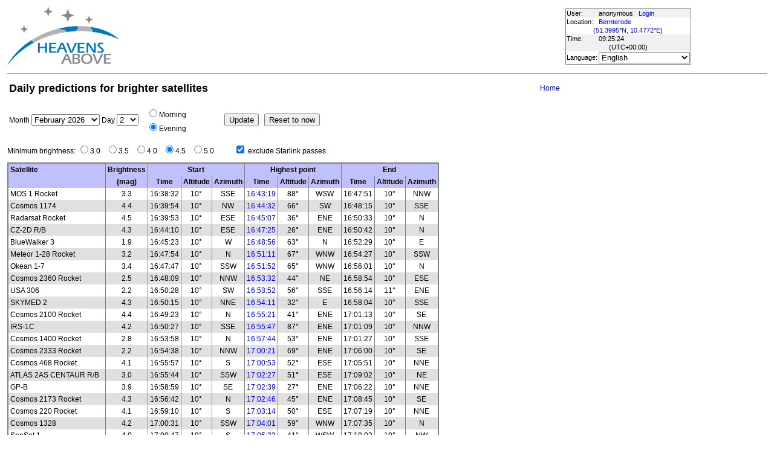

--- FILE ---
content_type: text/html; charset=utf-8
request_url: http://www.heavens-above.com/allsats.aspx?Mag=3.5&lat=51.399464&lng=10.477243&loc=Bernterode
body_size: 91697
content:


<!DOCTYPE html>
<html lang="en" dir="ltr">
<head><title>
	Daily predictions for brighter satellites
</title><meta http-equiv="X-UA-Compatible" content="IE=edge" /><meta name="description" content="Satellite predictions and other astronomical data customised for your location." /><link href="css/ha.css" rel="stylesheet" type="text/css" /><link rel="shortcut icon" href="/favicon.ico" type="image/vnd.microsoft.icon" /><link rel="icon" href="/favicon.ico" type="image/vnd.microsoft.icon" />
	<script type="text/javascript" src="//code.jquery.com/jquery-1.12.0.min.js"></script>
    <script type="text/javascript" src="/scripts/standard.min.js"></script>
	<script type="text/javascript">
		function updateLocalTime(utc) {
			var localdiff = parseInt($('#utcOffset').val());
			var local_now = new Date(utc.getTime() + localdiff);
			$('#spanTime').text(formatTime(local_now));
		}

		$(function () {
			onClockTick = updateLocalTime;
			startClock();
		});
	</script>
	
	</head>
<body>
	<form name="aspnetForm" method="post" action="/allsats.aspx?Mag=3.5&amp;lat=51.399464&amp;lng=10.477243&amp;loc=Bernterode" id="aspnetForm">
<div>
<input type="hidden" name="__EVENTTARGET" id="__EVENTTARGET" value="" />
<input type="hidden" name="__EVENTARGUMENT" id="__EVENTARGUMENT" value="" />
<input type="hidden" name="__LASTFOCUS" id="__LASTFOCUS" value="" />
<input type="hidden" name="__VIEWSTATE" id="__VIEWSTATE" value="MfyKRxTQYDlrIqgn6OAmGdpG7QOZCqh3mtqPi2O0eFL9/lhveQ8btGr8zxMK/O1v3i9yJ6Ga+/UHUf420zVETb0eb2Yq0nebG/cKtyUvKwZ9DqaZ2P4aE7B7zurD+boKoKqX9QKo9EBo2CekbNdoe19q5lcFxKxbHnzWa2ZqZ2DV8V1+jACOggQdgelLAzaZJGkJOQO5SrLcbV2Q16x+/jeJjsNulA02ciYDEwgUa/lTHzocTeR0/7KeE9me0Ttn1cw7vqMpnlJAtRlyMklmGjioWeUQcesBN3LbYqHnOCrEHroKogXwvBRB0T5L42a0h8t7NMn1JwlZs3PClNldI22z8OGroMXyEupGF3ZE/yrhBF0MAhDBFyTAh5LSjwEiFsWiUCw9SG/Ae6QiyAdFwdoggLE+lYgMaNAnDTWTk4RHRcnqE0GHEFoNMcvmhs8ztf3j4xZ5tiXJDEes+5Kqsz2P/eSMQc2Gg7xoE7TkusRmrgIP+UqttD0ux6mOJuYfqkLJ5OqxXEQraPsJfRbpbQpWcUkEikaAvUZJvU6OJZsT/12Fcac8GQMFMplg8LVr+8hoX2L7q98BxTwGgcMD4I098JCPihUMnysm1MIi6oSrIMS7bgB2If92TSJrs3ppumcUHtIL1xQudDorGDYnRYXLvp43ZCLNeeGq133ke7c7Bv7V2xS+WtVYO4YUViYutjZfyBLOdX/cp2/ltU+dnJqhRsrvdcf1ilfKQAYaSU4pgnudpX1okvMY936hzZUp/2zqU/PoNsXBaxYgutqqVBbfPja+oJiQszDfe3hTRRv6EfmZ9neZN9/NkN5dPjdZ/KyLqlu2PVDaQdZTm/QkuIoSTxXeWOcIWm/OIPnnsELzzMcJGgFsL67tClGo5vOEwoC5z3vUzF/ePYepUQJFCANwLOqFsBNfPxIHyQobHOmkF/GTrihROXZAGQfT2rLe5L4ft47cxQieFY/UfA14bRw04xfrlSMmT3pQnlLht8MvuzT9KOVaVNPl0xDBYRtQF7lSRM83kqEq4dXxXTTlWPt/Ztxp4VOE6V7XSxwEc7kLUck/A0y7BVaQzXSlCy9ZUAa9LjBJHJEyf8V36VLJwm5YcpgjaFNjZa/aKAovOP6CK89ZOkABsNhzJXIH1mYy+jeuHdDJQ7qjmblMT39C9F15tcFYmbRZ0TS4adRI5bMWteAd1xkQo4nzwI0O4Wxbuwm3/fK3BOZ/IwhXjVjImKrWMlRU621gMfLlqQHEfY3gsNPizNSzwZYOxdsPF5H82v2gmS+cZKTf6od7SgB9/iiiRkKM0dAcWGGLwzErY/WGqZjQKQq9RoQMyv0zFVxvcoTQX4nPcVW2LhnLPR9BUkPnxagm49/PR3YA7p3/e1DZdwwdVxl+qBAsRQHlfZ4PA0oAiHTvjPDfzon0Wi4tum0ladFCVLkc32zbIfIJatnNrter51Y94XFjjHbx9EEn1tZt1U9byBESa2ogmhdF2twOspIJ+e4ORXpa2jyXDewoXp0xNwWA2ZqAf8TK0AjCW44FLlOQ5aFO/Y/+O0klsnPnzdd56Ldx9Q7vCfnmGv3uO6PqO8r6MYB27GObIAHkSVfzV+NV/yCpcuZMcRtetd5sGnBoewmFYO814iW8IKNwgT6Mv0da1WkMZl9ZuTmCQ1oY1qh5n6kkcsiemGh2oryWoiuHidny2hFZ58sn6klw2o3TAvRK4QrVstZQCETg+6NDtsxWNYk6UNa9gH2dDp4hzTYx1LLP2R8A4ec92mxS11ai1ZcG0rd9/5YMwU8B53rIn3zp/PcegAq24F0Y5CsWfwbJnO1t1K41TMjEUGJx1hyxGthNqCb+FNkUv4pbIGyGeafie+3USp8rjR8WcxI6wyv2ZsCcBtZ1/qTJDcn/DFpmubG4IvVE8r6Ua88r1m1p26+e6H0J7yw2RWBNONFqEyRbG3WmnCVTfPMf4D4EhCw+HOJcsRvjvu2akMWePNne60ElNY+joeeItjSor6pVTTy0ry/yTYqRMTqY6omlgPAELUA/xiKn53mKLi+VA2GIjgteatDsfDyT+t6tnqVzs1dTzLG0BoTJ3qS2C8bQvIR2w8aqLxwhOp+v79SfO24DB4Odz5m/QfSWgYxUE7TWSGUCSBB1bdgzrd/YAcPq08D0gp+ZUDFyqTgpU02ipDvnHVwh8wFukYctudEBdo1bqUGtu9fFbio89EHaCwpQ8cpYsFue2QIsGLt6EF92AfCOLOWdeYIoaP2Fp0jjX2ImDOEz8Z9cU0xfTHkJQL3PP7+QqZNCIFP6PIv6oWQJrthxRHeVY+Mxg9ggOsqyCi9hXFl4LVJuT9/mNb3AjkxsXW9gXiYxF5uBiQoYAHFceJ9zbszbg/AokBm73kgMP8FB1V/JPQPdvucvSzf99+M3X1+294jRAon9d7fM5CCVH+znfKKu8FdmO/tA5yPE8U6fPF3sgVEfn5q/2EKFeakwem+OdsNJh0fFvCnljZiPxuOx8ZC3E/za6bVavoxz/[base64]/5fbVDRm6kYhqCxcJdCNJSQalC3eatNm4uIvbOlaRXysxhSrmUcYuS3Szhk/jb+cvRiwdWVrHyuiNul4wQVaYhi3oaN/vxutfHRyQpeJhylsKze+MWTPp+oMB85Fk+bGRViYeffwWR4LqCptzKfjPxGnhG0CgwbgeFncFt3NJyhFgyDrf+HQ0TZRWfoP0uS+GwKUriPGKCbCJEKwB816MDUEMPQhTJV3+xWfKACMJleRW8bGsQaPlNldPj02OK8il+Ynv/T4QgxXiAOf2y3xzuM91CSnCz+QoYg+3LTQ7G1F9xae+WsF4KZOTuM6/aESEci4Rai2AJDp0kd96o8MUCLEqO66Ckqenb7ffd5gjP70aaR9iIdHb0y9fPY3+nzcerD456s9xF8HUsYp2hufeu0AvcgHCIGkpvdnrr2ACaNW12Gc1KqoS8U3P6z65V5LeUEA5OoZUS1qx+UCevlYFXT8A9W0xYL/5vvvDTHzC3a10SXUhFX22NgoTpis6CeS+WcfqCiRgRWpMek+ZkLAoEfIrBULNo25cLCWpRTq3xByMQ0Ev/[base64]/EWtBeYqoNbF48DpFHfklIyL5PyK95Dq/x40GnhIhpmpnmczlGgVW+HeaD/vM5bsHxkjSI7L28kTsA9k40k1dvNn0M6qY7Mxm6reQ2gMFrd8ApfAsOnYxzAZ/rW/jCY+Tsrbi6AFOh/3xKcZjcGyY0L6v9yLDhaJZiCY3nQVuKBnZV7Za9tXB6ki4xdxwNlOYVnSRIrsN0wiAdH7JhhrD6QMP0wSYHCq5lEAs80Kc/vR2SUrlDWbAsOxcafJrOzwkktILyXu6STOGPtsIbQi4GXDFIO24riGeLPoW//QMPMAru78zejMnHB+rFval/nTffJdo4cIXy/LAup+bqvMiRHiDmo1ULzFo1MjFtGdynNFgBWkbvWuANcYUaL+fzjkaI+6QqIs1KIv82BUxgWDv4GUX7tYUJqUo+NO4b7RIOzQOiX8fiiDSkT0KxvOlX4c7LRVxw==" />
</div>

<script type="text/javascript">
//<![CDATA[
var theForm = document.forms['aspnetForm'];
if (!theForm) {
    theForm = document.aspnetForm;
}
function __doPostBack(eventTarget, eventArgument) {
    if (!theForm.onsubmit || (theForm.onsubmit() != false)) {
        theForm.__EVENTTARGET.value = eventTarget;
        theForm.__EVENTARGUMENT.value = eventArgument;
        theForm.submit();
    }
}
//]]>
</script>


<div>

	<input type="hidden" name="__VIEWSTATEGENERATOR" id="__VIEWSTATEGENERATOR" value="F35EBD1D" />
</div>
	<input type="hidden" name="utcOffset" id="utcOffset" value="0" />
	<table border="0" style="margin-left: auto; margin-right: auto; border-style: none">
		<tr>
			<td>
				<a id="ctl00_hyperlinkLogo" href="./?lat=51.399464&amp;lng=10.477243&amp;loc=Bernterode&amp;alt=0&amp;tz=UCT&amp;cul=en" style="display:inline-block;border-style:None;"><img src="//heavens-above.com/images/LogoNew.png" alt="" style="border-width:0px;" /></a>
			</td>
			<td>
				
					<script async src="https://pagead2.googlesyndication.com/pagead/js/adsbygoogle.js?client=ca-pub-5668297076217155" crossorigin="anonymous"></script>
<ins class="adsbygoogle" style="display:inline-block;width:728px;height:90px" data-ad-client="ca-pub-5668297076217155" data-ad-slot="5479771053"></ins>
<script>
(adsbygoogle = window.adsbygoogle || []).push({});
</script>

				
			</td>
			<td>
				<table class="userTable">
					<tr>
						<td>
							User:
						</td>
						<td>
							anonymous&nbsp;&nbsp;&nbsp;<a href="/login.aspx">Login</a>
						</td>
					</tr>
					<tr class="lightrow">
						<td>
							Location:
						</td>
						<td>
							<a id="ctl00_linkObservationSite" href="SelectLocation.aspx?lat=51.399464&amp;lng=10.477243&amp;loc=Bernterode&amp;alt=0&amp;tz=UCT&amp;cul=en">Bernterode</a>
							
						</td>
					</tr>
					<tr class="lightrow">
						<td colspan="2" align="center">
							(<a id="ctl00_linkLatLong" href="SelectLocation.aspx?lat=51.399464&amp;lng=10.477243&amp;loc=Bernterode&amp;alt=0&amp;tz=UCT&amp;cul=en">51.3995°N, 10.4772°E</a>)
						</td>
					</tr>
					<tr>
						<td>
							Time:
						</td>
						<td>
							<span id="spanTime">
								09:25:19</span>
						</td>
					</tr>
					<tr>
						<td colspan="2" align="center">
							(UTC<span id="ctl00_lblTZ">+00:00</span>)
						</td>
					</tr>
					<tr class="lightrow">
						<td>
							Language:
						</td>
						<td>
							<select name="ctl00$ddlCulture" onchange="javascript:setTimeout(&#39;__doPostBack(\&#39;ctl00$ddlCulture\&#39;,\&#39;\&#39;)&#39;, 0)" id="ctl00_ddlCulture">
	<option value="ar">العربية</option>
	<option value="ca">Catal&#224;</option>
	<option value="cs">Čeština</option>
	<option value="da">Dansk</option>
	<option value="de">Deutsch</option>
	<option value="el">Ελληνικά</option>
	<option selected="selected" value="en">English</option>
	<option value="eo">Esperanto</option>
	<option value="es">Espa&#241;ol</option>
	<option value="eu">Euskara</option>
	<option value="fi">Suomi</option>
	<option value="fr">Fran&#231;ais</option>
	<option value="gl">Galego</option>
	<option value="he">עברית</option>
	<option value="hr">Hrvatski</option>
	<option value="hu">Magyar</option>
	<option value="it">Italiano</option>
	<option value="ja">日本語</option>
	<option value="lt">Lietuvių</option>
	<option value="nl">Nederlands</option>
	<option value="pl">Polski</option>
	<option value="pt">Portugu&#234;s brasileiro</option>
	<option value="pt-PT">Portugu&#234;s de Portugal</option>
	<option value="ro">Rom&#226;nă</option>
	<option value="ru">Русский</option>
	<option value="sk">Slovenčina</option>
	<option value="sl">Slovenščina</option>
	<option value="sv">Svenska</option>
	<option value="ta">தமிழ்</option>
	<option value="th">ไทย</option>
	<option value="tr">T&#252;rk&#231;e</option>
	<option value="uk">Українська</option>
	<option value="zh">简体中文</option>
	<option value="zh-CHT">繁體中文</option>

</select>
						</td>
					</tr>
					
				</table>
			</td>
		</tr>
		<tr>
			<td colspan="3">
				<hr />
			</td>
		</tr>
		<tr>
			<td colspan="2" valign="top">
				<table width="100%">
					<tr>
						<td align="left">
							<span id="ctl00_lblTitle" class="pagehead">Daily predictions for brighter satellites</span>
						</td>
						<td align="right" class="navbar">
							
							<span id="ctl00_lblNavBar"><a href="/?lat=51.399464&lng=10.477243&loc=Bernterode&alt=0&tz=UCT&cul=en" title="Go to home page">Home</a></span>
						</td>
					</tr>
				</table>
				<p />
				
	
	<table><tr><td>
Month
<select name="ctl00$cph1$TimeSelectionControl1$comboMonth" id="ctl00_cph1_TimeSelectionControl1_comboMonth">
	<option value="24309">October 2025</option>
	<option value="24310">November 2025</option>
	<option value="24311">December 2025</option>
	<option value="24312">January 2026</option>
	<option selected="selected" value="24313">February 2026</option>
	<option value="24314">March 2026</option>
	<option value="24315">April 2026</option>
	<option value="24316">May 2026</option>

</select>
Day
<select name="ctl00$cph1$TimeSelectionControl1$comboDay" id="ctl00_cph1_TimeSelectionControl1_comboDay">
	<option value="1">1</option>
	<option selected="selected" value="2">2</option>
	<option value="3">3</option>
	<option value="4">4</option>
	<option value="5">5</option>
	<option value="6">6</option>
	<option value="7">7</option>
	<option value="8">8</option>
	<option value="9">9</option>
	<option value="10">10</option>
	<option value="11">11</option>
	<option value="12">12</option>
	<option value="13">13</option>
	<option value="14">14</option>
	<option value="15">15</option>
	<option value="16">16</option>
	<option value="17">17</option>
	<option value="18">18</option>
	<option value="19">19</option>
	<option value="20">20</option>
	<option value="21">21</option>
	<option value="22">22</option>
	<option value="23">23</option>
	<option value="24">24</option>
	<option value="25">25</option>
	<option value="26">26</option>
	<option value="27">27</option>
	<option value="28">28</option>
	<option value="29">29</option>
	<option value="30">30</option>
	<option value="31">31</option>

</select>&nbsp;&nbsp;
</td><td>
<table id="ctl00_cph1_TimeSelectionControl1_radioAMPM" border="0" style="width:122px;">
	<tr>
		<td><input id="ctl00_cph1_TimeSelectionControl1_radioAMPM_0" type="radio" name="ctl00$cph1$TimeSelectionControl1$radioAMPM" value="AM" /><label for="ctl00_cph1_TimeSelectionControl1_radioAMPM_0">Morning</label></td>
	</tr><tr>
		<td><input id="ctl00_cph1_TimeSelectionControl1_radioAMPM_1" type="radio" name="ctl00$cph1$TimeSelectionControl1$radioAMPM" value="PM" checked="checked" /><label for="ctl00_cph1_TimeSelectionControl1_radioAMPM_1">Evening</label></td>
	</tr>
</table>
</td><td>
&nbsp;&nbsp;<input type="submit" name="ctl00$cph1$TimeSelectionControl1$btnSubmit" value="Update" id="ctl00_cph1_TimeSelectionControl1_btnSubmit" style="color:Black;" />
&nbsp;&nbsp;<input type="submit" name="ctl00$cph1$TimeSelectionControl1$btnNow" value="Reset to now" id="ctl00_cph1_TimeSelectionControl1_btnNow" style="color:Black;" />
</td></tr></table>
<p />
	Minimum brightness: 
	<span id="ctl00_cph1_radioButtonsMag" style="display:inline-block;border-style:None;"><input id="ctl00_cph1_radioButtonsMag_0" type="radio" name="ctl00$cph1$radioButtonsMag" value="3.0" /><label for="ctl00_cph1_radioButtonsMag_0">3.0&nbsp;&nbsp;&nbsp;</label><input id="ctl00_cph1_radioButtonsMag_1" type="radio" name="ctl00$cph1$radioButtonsMag" value="3.5" /><label for="ctl00_cph1_radioButtonsMag_1">3.5&nbsp;&nbsp;&nbsp;</label><input id="ctl00_cph1_radioButtonsMag_2" type="radio" name="ctl00$cph1$radioButtonsMag" value="4.0" /><label for="ctl00_cph1_radioButtonsMag_2">4.0&nbsp;&nbsp;&nbsp;</label><input id="ctl00_cph1_radioButtonsMag_3" type="radio" name="ctl00$cph1$radioButtonsMag" value="4.5" checked="checked" /><label for="ctl00_cph1_radioButtonsMag_3">4.5&nbsp;&nbsp;&nbsp;</label><input id="ctl00_cph1_radioButtonsMag_4" type="radio" name="ctl00$cph1$radioButtonsMag" value="5.0" /><label for="ctl00_cph1_radioButtonsMag_4">5.0&nbsp;&nbsp;&nbsp;</label></span>
	&nbsp;&nbsp;&nbsp;&nbsp;&nbsp;&nbsp;&nbsp;<input id="ctl00_cph1_chkExcludeStarlink" type="checkbox" name="ctl00$cph1$chkExcludeStarlink" checked="checked" onclick="javascript:setTimeout(&#39;__doPostBack(\&#39;ctl00$cph1$chkExcludeStarlink\&#39;,\&#39;\&#39;)&#39;, 0)" /> exclude Starlink passes
<p />
	
	<table class="standardTable"><thead><tr><td>Satellite</td><td align="center">Brightness</td><td colspan="3" align="center">Start</td><td colspan="3" align="center">Highest point</td><td colspan="3" align="center">End</td></tr><tr><td></td><td align="center">(mag)</td><td align="center">Time</td><td align="center">Altitude</td><td align="center">Azimuth</td><td align="center">Time</td><td align="center">Altitude</td><td align="center">Azimuth</td><td align="center">Time</td><td align="center">Altitude</td><td align="center">Azimuth</td></tr></thead><tbody><tr class="clickableRow" onclick="window.location='passdetails.aspx?lat=51.399464&lng=10.477243&loc=Bernterode&alt=0&tz=UCT&cul=en&satid=17528&mjd=61073.6967508713'"><td>MOS 1 Rocket</td><td align="center">3.3</td><td align="center">16:38:32</td><td align="center">10°</td><td align="center">SSE</td><td align="center"><a href="passdetails.aspx?lat=51.399464&lng=10.477243&loc=Bernterode&alt=0&tz=UCT&cul=en&satid=17528&mjd=61073.6967508713">16:43:19</a></td><td align="center">88°</td><td align="center">WSW</td><td>16:47:51</td><td align="center">10°</td><td align="center">NNW</td></tr>
<tr class="clickableRow" onclick="window.location='passdetails.aspx?lat=51.399464&lng=10.477243&loc=Bernterode&alt=0&tz=UCT&cul=en&satid=11765&mjd=61073.6975982438'"><td>Cosmos 1174</td><td align="center">4.4</td><td align="center">16:39:54</td><td align="center">10°</td><td align="center">NW</td><td align="center"><a href="passdetails.aspx?lat=51.399464&lng=10.477243&loc=Bernterode&alt=0&tz=UCT&cul=en&satid=11765&mjd=61073.6975982438">16:44:32</a></td><td align="center">66°</td><td align="center">SW</td><td>16:48:15</td><td align="center">10°</td><td align="center">SSE</td></tr>
<tr class="clickableRow" onclick="window.location='passdetails.aspx?lat=51.399464&lng=10.477243&loc=Bernterode&alt=0&tz=UCT&cul=en&satid=23711&mjd=61073.6980064925'"><td>Radarsat Rocket</td><td align="center">4.5</td><td align="center">16:39:53</td><td align="center">10°</td><td align="center">ESE</td><td align="center"><a href="passdetails.aspx?lat=51.399464&lng=10.477243&loc=Bernterode&alt=0&tz=UCT&cul=en&satid=23711&mjd=61073.6980064925">16:45:07</a></td><td align="center">36°</td><td align="center">ENE</td><td>16:50:33</td><td align="center">10°</td><td align="center">N</td></tr>
<tr class="clickableRow" onclick="window.location='passdetails.aspx?lat=51.399464&lng=10.477243&loc=Bernterode&alt=0&tz=UCT&cul=en&satid=36597&mjd=61073.6995963362'"><td>CZ-2D R/B</td><td align="center">4.3</td><td align="center">16:44:10</td><td align="center">10°</td><td align="center">ESE</td><td align="center"><a href="passdetails.aspx?lat=51.399464&lng=10.477243&loc=Bernterode&alt=0&tz=UCT&cul=en&satid=36597&mjd=61073.6995963362">16:47:25</a></td><td align="center">26°</td><td align="center">ENE</td><td>16:50:42</td><td align="center">10°</td><td align="center">N</td></tr>
<tr class="clickableRow" onclick="window.location='passdetails.aspx?lat=51.399464&lng=10.477243&loc=Bernterode&alt=0&tz=UCT&cul=en&satid=53807&mjd=61073.7006575654'"><td>BlueWalker 3</td><td align="center">1.9</td><td align="center">16:45:23</td><td align="center">10°</td><td align="center">W</td><td align="center"><a href="passdetails.aspx?lat=51.399464&lng=10.477243&loc=Bernterode&alt=0&tz=UCT&cul=en&satid=53807&mjd=61073.7006575654">16:48:56</a></td><td align="center">63°</td><td align="center">N</td><td>16:52:29</td><td align="center">10°</td><td align="center">E</td></tr>
<tr class="clickableRow" onclick="window.location='passdetails.aspx?lat=51.399464&lng=10.477243&loc=Bernterode&alt=0&tz=UCT&cul=en&satid=10114&mjd=61073.7022150785'"><td>Meteor 1-28 Rocket</td><td align="center">3.2</td><td align="center">16:47:54</td><td align="center">10°</td><td align="center">N</td><td align="center"><a href="passdetails.aspx?lat=51.399464&lng=10.477243&loc=Bernterode&alt=0&tz=UCT&cul=en&satid=10114&mjd=61073.7022150785">16:51:11</a></td><td align="center">67°</td><td align="center">WNW</td><td>16:54:27</td><td align="center">10°</td><td align="center">SSW</td></tr>
<tr class="clickableRow" onclick="window.location='passdetails.aspx?lat=51.399464&lng=10.477243&loc=Bernterode&alt=0&tz=UCT&cul=en&satid=23317&mjd=61073.7026965128'"><td>Okean 1-7</td><td align="center">3.4</td><td align="center">16:47:47</td><td align="center">10°</td><td align="center">SSW</td><td align="center"><a href="passdetails.aspx?lat=51.399464&lng=10.477243&loc=Bernterode&alt=0&tz=UCT&cul=en&satid=23317&mjd=61073.7026965128">16:51:52</a></td><td align="center">65°</td><td align="center">WNW</td><td>16:56:01</td><td align="center">10°</td><td align="center">N</td></tr>
<tr class="clickableRow" onclick="window.location='passdetails.aspx?lat=51.399464&lng=10.477243&loc=Bernterode&alt=0&tz=UCT&cul=en&satid=25407&mjd=61073.7038518184'"><td>Cosmos 2360 Rocket</td><td align="center">2.5</td><td align="center">16:48:09</td><td align="center">10°</td><td align="center">NNW</td><td align="center"><a href="passdetails.aspx?lat=51.399464&lng=10.477243&loc=Bernterode&alt=0&tz=UCT&cul=en&satid=25407&mjd=61073.7038518184">16:53:32</a></td><td align="center">44°</td><td align="center">NE</td><td>16:58:54</td><td align="center">10°</td><td align="center">ESE</td></tr>
<tr class="clickableRow" onclick="window.location='passdetails.aspx?lat=51.399464&lng=10.477243&loc=Bernterode&alt=0&tz=UCT&cul=en&satid=45874&mjd=61073.7040845791'"><td>USA 306</td><td align="center">2.2</td><td align="center">16:50:28</td><td align="center">10°</td><td align="center">SW</td><td align="center"><a href="passdetails.aspx?lat=51.399464&lng=10.477243&loc=Bernterode&alt=0&tz=UCT&cul=en&satid=45874&mjd=61073.7040845791">16:53:52</a></td><td align="center">56°</td><td align="center">SSE</td><td>16:56:14</td><td align="center">11°</td><td align="center">ENE</td></tr>
<tr class="clickableRow" onclick="window.location='passdetails.aspx?lat=51.399464&lng=10.477243&loc=Bernterode&alt=0&tz=UCT&cul=en&satid=32376&mjd=61073.7042963069'"><td>SKYMED 2</td><td align="center">4.3</td><td align="center">16:50:15</td><td align="center">10°</td><td align="center">NNE</td><td align="center"><a href="passdetails.aspx?lat=51.399464&lng=10.477243&loc=Bernterode&alt=0&tz=UCT&cul=en&satid=32376&mjd=61073.7042963069">16:54:11</a></td><td align="center">32°</td><td align="center">E</td><td>16:58:04</td><td align="center">10°</td><td align="center">SSE</td></tr>
<tr class="clickableRow" onclick="window.location='passdetails.aspx?lat=51.399464&lng=10.477243&loc=Bernterode&alt=0&tz=UCT&cul=en&satid=20805&mjd=61073.7051142882'"><td>Cosmos 2100 Rocket</td><td align="center">4.4</td><td align="center">16:49:23</td><td align="center">10°</td><td align="center">N</td><td align="center"><a href="passdetails.aspx?lat=51.399464&lng=10.477243&loc=Bernterode&alt=0&tz=UCT&cul=en&satid=20805&mjd=61073.7051142882">16:55:21</a></td><td align="center">41°</td><td align="center">ENE</td><td>17:01:13</td><td align="center">10°</td><td align="center">SE</td></tr>
<tr class="clickableRow" onclick="window.location='passdetails.aspx?lat=51.399464&lng=10.477243&loc=Bernterode&alt=0&tz=UCT&cul=en&satid=23751&mjd=61073.7054063639'"><td>IRS-1C</td><td align="center">4.2</td><td align="center">16:50:27</td><td align="center">10°</td><td align="center">SSE</td><td align="center"><a href="passdetails.aspx?lat=51.399464&lng=10.477243&loc=Bernterode&alt=0&tz=UCT&cul=en&satid=23751&mjd=61073.7054063639">16:55:47</a></td><td align="center">87°</td><td align="center">ENE</td><td>17:01:09</td><td align="center">10°</td><td align="center">NNW</td></tr>
<tr class="clickableRow" onclick="window.location='passdetails.aspx?lat=51.399464&lng=10.477243&loc=Bernterode&alt=0&tz=UCT&cul=en&satid=13403&mjd=61073.7067666284'"><td>Cosmos 1400 Rocket</td><td align="center">2.8</td><td align="center">16:53:58</td><td align="center">10°</td><td align="center">N</td><td align="center"><a href="passdetails.aspx?lat=51.399464&lng=10.477243&loc=Bernterode&alt=0&tz=UCT&cul=en&satid=13403&mjd=61073.7067666284">16:57:44</a></td><td align="center">53°</td><td align="center">ENE</td><td>17:01:27</td><td align="center">10°</td><td align="center">SSE</td></tr>
<tr class="clickableRow" onclick="window.location='passdetails.aspx?lat=51.399464&lng=10.477243&loc=Bernterode&alt=0&tz=UCT&cul=en&satid=24298&mjd=61073.7085844519'"><td>Cosmos 2333 Rocket</td><td align="center">2.2</td><td align="center">16:54:38</td><td align="center">10°</td><td align="center">NNW</td><td align="center"><a href="passdetails.aspx?lat=51.399464&lng=10.477243&loc=Bernterode&alt=0&tz=UCT&cul=en&satid=24298&mjd=61073.7085844519">17:00:21</a></td><td align="center">69°</td><td align="center">ENE</td><td>17:06:00</td><td align="center">10°</td><td align="center">SE</td></tr>
<tr class="clickableRow" onclick="window.location='passdetails.aspx?lat=51.399464&lng=10.477243&loc=Bernterode&alt=0&tz=UCT&cul=en&satid=5707&mjd=61073.7089488189'"><td>Cosmos 468 Rocket</td><td align="center">4.1</td><td align="center">16:55:57</td><td align="center">10°</td><td align="center">S</td><td align="center"><a href="passdetails.aspx?lat=51.399464&lng=10.477243&loc=Bernterode&alt=0&tz=UCT&cul=en&satid=5707&mjd=61073.7089488189">17:00:53</a></td><td align="center">52°</td><td align="center">ESE</td><td>17:05:51</td><td align="center">10°</td><td align="center">NNE</td></tr>
<tr class="clickableRow" onclick="window.location='passdetails.aspx?lat=51.399464&lng=10.477243&loc=Bernterode&alt=0&tz=UCT&cul=en&satid=28096&mjd=61073.7100392256'"><td>ATLAS 2AS CENTAUR R/B</td><td align="center">3.0</td><td align="center">16:55:44</td><td align="center">10°</td><td align="center">SSW</td><td align="center"><a href="passdetails.aspx?lat=51.399464&lng=10.477243&loc=Bernterode&alt=0&tz=UCT&cul=en&satid=28096&mjd=61073.7100392256">17:02:27</a></td><td align="center">51°</td><td align="center">ESE</td><td>17:09:02</td><td align="center">10°</td><td align="center">NE</td></tr>
<tr class="clickableRow" onclick="window.location='passdetails.aspx?lat=51.399464&lng=10.477243&loc=Bernterode&alt=0&tz=UCT&cul=en&satid=28230&mjd=61073.7101824217'"><td>GP-B</td><td align="center">3.9</td><td align="center">16:58:59</td><td align="center">10°</td><td align="center">SE</td><td align="center"><a href="passdetails.aspx?lat=51.399464&lng=10.477243&loc=Bernterode&alt=0&tz=UCT&cul=en&satid=28230&mjd=61073.7101824217">17:02:39</a></td><td align="center">27°</td><td align="center">ENE</td><td>17:06:22</td><td align="center">10°</td><td align="center">NNE</td></tr>
<tr class="clickableRow" onclick="window.location='passdetails.aspx?lat=51.399464&lng=10.477243&loc=Bernterode&alt=0&tz=UCT&cul=en&satid=21797&mjd=61073.7102627223'"><td>Cosmos 2173 Rocket</td><td align="center">4.3</td><td align="center">16:56:42</td><td align="center">10°</td><td align="center">N</td><td align="center"><a href="passdetails.aspx?lat=51.399464&lng=10.477243&loc=Bernterode&alt=0&tz=UCT&cul=en&satid=21797&mjd=61073.7102627223">17:02:46</a></td><td align="center">45°</td><td align="center">ENE</td><td>17:08:45</td><td align="center">10°</td><td align="center">SE</td></tr>
<tr class="clickableRow" onclick="window.location='passdetails.aspx?lat=51.399464&lng=10.477243&loc=Bernterode&alt=0&tz=UCT&cul=en&satid=3230&mjd=61073.7105808989'"><td>Cosmos 220 Rocket</td><td align="center">4.1</td><td align="center">16:59:10</td><td align="center">10°</td><td align="center">S</td><td align="center"><a href="passdetails.aspx?lat=51.399464&lng=10.477243&loc=Bernterode&alt=0&tz=UCT&cul=en&satid=3230&mjd=61073.7105808989">17:03:14</a></td><td align="center">50°</td><td align="center">ESE</td><td>17:07:19</td><td align="center">10°</td><td align="center">NNE</td></tr>
<tr class="clickableRow" onclick="window.location='passdetails.aspx?lat=51.399464&lng=10.477243&loc=Bernterode&alt=0&tz=UCT&cul=en&satid=12987&mjd=61073.7111301152'"><td>Cosmos 1328</td><td align="center">4.2</td><td align="center">17:00:31</td><td align="center">10°</td><td align="center">SSW</td><td align="center"><a href="passdetails.aspx?lat=51.399464&lng=10.477243&loc=Bernterode&alt=0&tz=UCT&cul=en&satid=12987&mjd=61073.7111301152">17:04:01</a></td><td align="center">59°</td><td align="center">WNW</td><td>17:07:35</td><td align="center">10°</td><td align="center">N</td></tr>
<tr class="clickableRow" onclick="window.location='passdetails.aspx?lat=51.399464&lng=10.477243&loc=Bernterode&alt=0&tz=UCT&cul=en&satid=10967&mjd=61073.7120807531'"><td>SeaSat 1</td><td align="center">4.0</td><td align="center">17:00:47</td><td align="center">10°</td><td align="center">S</td><td align="center"><a href="passdetails.aspx?lat=51.399464&lng=10.477243&loc=Bernterode&alt=0&tz=UCT&cul=en&satid=10967&mjd=61073.7120807531">17:05:23</a></td><td align="center">41°</td><td align="center">WSW</td><td>17:10:02</td><td align="center">10°</td><td align="center">NW</td></tr>
<tr class="clickableRow" onclick="window.location='passdetails.aspx?lat=51.399464&lng=10.477243&loc=Bernterode&alt=0&tz=UCT&cul=en&satid=16864&mjd=61073.7147086088'"><td>Cosmos 1763 Rocket</td><td align="center">3.6</td><td align="center">17:04:07</td><td align="center">10°</td><td align="center">SSW</td><td align="center"><a href="passdetails.aspx?lat=51.399464&lng=10.477243&loc=Bernterode&alt=0&tz=UCT&cul=en&satid=16864&mjd=61073.7147086088">17:09:10</a></td><td align="center">78°</td><td align="center">WNW</td><td>17:14:15</td><td align="center">10°</td><td align="center">NNE</td></tr>
<tr class="clickableRow" onclick="window.location='passdetails.aspx?lat=51.399464&lng=10.477243&loc=Bernterode&alt=0&tz=UCT&cul=en&satid=733&mjd=61073.7148795032'"><td>Thor Agena Rocket</td><td align="center">4.4</td><td align="center">17:04:29</td><td align="center">10°</td><td align="center">S</td><td align="center"><a href="passdetails.aspx?lat=51.399464&lng=10.477243&loc=Bernterode&alt=0&tz=UCT&cul=en&satid=733&mjd=61073.7148795032">17:09:25</a></td><td align="center">54°</td><td align="center">WSW</td><td>17:14:26</td><td align="center">10°</td><td align="center">NNW</td></tr>
<tr class="clickableRow" onclick="window.location='passdetails.aspx?lat=51.399464&lng=10.477243&loc=Bernterode&alt=0&tz=UCT&cul=en&satid=16263&mjd=61073.7150538339'"><td>Cosmos 1703 Rocket</td><td align="center">3.4</td><td align="center">17:05:24</td><td align="center">10°</td><td align="center">S</td><td align="center"><a href="passdetails.aspx?lat=51.399464&lng=10.477243&loc=Bernterode&alt=0&tz=UCT&cul=en&satid=16263&mjd=61073.7150538339">17:09:40</a></td><td align="center">72°</td><td align="center">E</td><td>17:13:59</td><td align="center">10°</td><td align="center">NNE</td></tr>
<tr class="clickableRow" onclick="window.location='passdetails.aspx?lat=51.399464&lng=10.477243&loc=Bernterode&alt=0&tz=UCT&cul=en&satid=12786&mjd=61073.7150847964'"><td>Cosmos 1300 Rocket</td><td align="center">3.5</td><td align="center">17:05:18</td><td align="center">10°</td><td align="center">N</td><td align="center"><a href="passdetails.aspx?lat=51.399464&lng=10.477243&loc=Bernterode&alt=0&tz=UCT&cul=en&satid=12786&mjd=61073.7150847964">17:09:43</a></td><td align="center">68°</td><td align="center">ENE</td><td>17:14:05</td><td align="center">10°</td><td align="center">SSE</td></tr>
<tr class="clickableRow" onclick="window.location='passdetails.aspx?lat=51.399464&lng=10.477243&loc=Bernterode&alt=0&tz=UCT&cul=en&satid=25261&mjd=61073.7153439086'"><td>Spot 4 Rocket</td><td align="center">4.3</td><td align="center">17:05:13</td><td align="center">10°</td><td align="center">SE</td><td align="center"><a href="passdetails.aspx?lat=51.399464&lng=10.477243&loc=Bernterode&alt=0&tz=UCT&cul=en&satid=25261&mjd=61073.7153439086">17:10:05</a></td><td align="center">47°</td><td align="center">ENE</td><td>17:14:59</td><td align="center">10°</td><td align="center">N</td></tr>
<tr class="clickableRow" onclick="window.location='passdetails.aspx?lat=51.399464&lng=10.477243&loc=Bernterode&alt=0&tz=UCT&cul=en&satid=33244&mjd=61073.7155296733'"><td>SAR-Lupe-5</td><td align="center">4.2</td><td align="center">17:07:30</td><td align="center">10°</td><td align="center">NNE</td><td align="center"><a href="passdetails.aspx?lat=51.399464&lng=10.477243&loc=Bernterode&alt=0&tz=UCT&cul=en&satid=33244&mjd=61073.7155296733">17:10:21</a></td><td align="center">73°</td><td align="center">ESE</td><td>17:13:00</td><td align="center">10°</td><td align="center">S</td></tr>
<tr class="clickableRow" onclick="window.location='passdetails.aspx?lat=51.399464&lng=10.477243&loc=Bernterode&alt=0&tz=UCT&cul=en&satid=20625&mjd=61073.7158734097'"><td>Cosmos 2082 Rocket</td><td align="center">2.5</td><td align="center">17:05:14</td><td align="center">10°</td><td align="center">SW</td><td align="center"><a href="passdetails.aspx?lat=51.399464&lng=10.477243&loc=Bernterode&alt=0&tz=UCT&cul=en&satid=20625&mjd=61073.7158734097">17:10:51</a></td><td align="center">71°</td><td align="center">WNW</td><td>17:16:32</td><td align="center">10°</td><td align="center">NNE</td></tr>
<tr class="clickableRow" onclick="window.location='passdetails.aspx?lat=51.399464&lng=10.477243&loc=Bernterode&alt=0&tz=UCT&cul=en&satid=27940&mjd=61073.7158789869'"><td>UNK</td><td align="center">3.9</td><td align="center">17:06:19</td><td align="center">10°</td><td align="center">NNE</td><td align="center"><a href="passdetails.aspx?lat=51.399464&lng=10.477243&loc=Bernterode&alt=0&tz=UCT&cul=en&satid=27940&mjd=61073.7158789869">17:10:51</a></td><td align="center">75°</td><td align="center">WNW</td><td>17:15:23</td><td align="center">10°</td><td align="center">SSW</td></tr>
<tr class="clickableRow" onclick="window.location='passdetails.aspx?lat=51.399464&lng=10.477243&loc=Bernterode&alt=0&tz=UCT&cul=en&satid=31598&mjd=61073.7161181496'"><td>COSMO-SKYMED 1</td><td align="center">3.4</td><td align="center">17:07:38</td><td align="center">10°</td><td align="center">NE</td><td align="center"><a href="passdetails.aspx?lat=51.399464&lng=10.477243&loc=Bernterode&alt=0&tz=UCT&cul=en&satid=31598&mjd=61073.7161181496">17:11:12</a></td><td align="center">27°</td><td align="center">E</td><td>17:14:44</td><td align="center">10°</td><td align="center">SSE</td></tr>
<tr class="clickableRow" onclick="window.location='passdetails.aspx?lat=51.399464&lng=10.477243&loc=Bernterode&alt=0&tz=UCT&cul=en&satid=18586&mjd=61073.7166624886'"><td>Cosmos 1898 Rocket</td><td align="center">3.5</td><td align="center">17:06:39</td><td align="center">10°</td><td align="center">NNW</td><td align="center"><a href="passdetails.aspx?lat=51.399464&lng=10.477243&loc=Bernterode&alt=0&tz=UCT&cul=en&satid=18586&mjd=61073.7166624886">17:11:59</a></td><td align="center">71°</td><td align="center">ENE</td><td>17:17:16</td><td align="center">10°</td><td align="center">SSE</td></tr>
<tr class="clickableRow" onclick="window.location='passdetails.aspx?lat=51.399464&lng=10.477243&loc=Bernterode&alt=0&tz=UCT&cul=en&satid=29658&mjd=61073.7172145462'"><td>SAR-Lupe-1</td><td align="center">3.9</td><td align="center">17:09:14</td><td align="center">10°</td><td align="center">SSE</td><td align="center"><a href="passdetails.aspx?lat=51.399464&lng=10.477243&loc=Bernterode&alt=0&tz=UCT&cul=en&satid=29658&mjd=61073.7172145462">17:12:47</a></td><td align="center">74°</td><td align="center">ENE</td><td>17:16:22</td><td align="center">10°</td><td align="center">NNW</td></tr>
<tr class="clickableRow" onclick="window.location='passdetails.aspx?lat=51.399464&lng=10.477243&loc=Bernterode&alt=0&tz=UCT&cul=en&satid=29092&mjd=61073.7183421165'"><td>YAOGAN 1</td><td align="center">2.6</td><td align="center">17:10:16</td><td align="center">10°</td><td align="center">SSE</td><td align="center"><a href="passdetails.aspx?lat=51.399464&lng=10.477243&loc=Bernterode&alt=0&tz=UCT&cul=en&satid=29092&mjd=61073.7183421165">17:14:24</a></td><td align="center">54°</td><td align="center">ENE</td><td>17:18:34</td><td align="center">10°</td><td align="center">N</td></tr>
<tr class="clickableRow" onclick="window.location='passdetails.aspx?lat=51.399464&lng=10.477243&loc=Bernterode&alt=0&tz=UCT&cul=en&satid=876&mjd=61073.7188992322'"><td>Cosmos 44</td><td align="center">3.5</td><td align="center">17:10:22</td><td align="center">10°</td><td align="center">SW</td><td align="center"><a href="passdetails.aspx?lat=51.399464&lng=10.477243&loc=Bernterode&alt=0&tz=UCT&cul=en&satid=876&mjd=61073.7188992322">17:15:12</a></td><td align="center">74°</td><td align="center">NW</td><td>17:20:24</td><td align="center">10°</td><td align="center">NE</td></tr>
<tr class="clickableRow" onclick="window.location='passdetails.aspx?lat=51.399464&lng=10.477243&loc=Bernterode&alt=0&tz=UCT&cul=en&satid=33409&mjd=61073.719897176'"><td>SJ-6F</td><td align="center">4.4</td><td align="center">17:12:39</td><td align="center">10°</td><td align="center">SSE</td><td align="center"><a href="passdetails.aspx?lat=51.399464&lng=10.477243&loc=Bernterode&alt=0&tz=UCT&cul=en&satid=33409&mjd=61073.719897176">17:16:39</a></td><td align="center">82°</td><td align="center">WSW</td><td>17:20:38</td><td align="center">10°</td><td align="center">NNW</td></tr>
<tr class="clickableRow" onclick="window.location='passdetails.aspx?lat=51.399464&lng=10.477243&loc=Bernterode&alt=0&tz=UCT&cul=en&satid=28649&mjd=61073.7199173839'"><td>CARTOSAT-1</td><td align="center">4.0</td><td align="center">17:12:50</td><td align="center">10°</td><td align="center">SE</td><td align="center"><a href="passdetails.aspx?lat=51.399464&lng=10.477243&loc=Bernterode&alt=0&tz=UCT&cul=en&satid=28649&mjd=61073.7199173839">17:16:40</a></td><td align="center">35°</td><td align="center">ENE</td><td>17:20:32</td><td align="center">10°</td><td align="center">N</td></tr>
<tr class="clickableRow" onclick="window.location='passdetails.aspx?lat=51.399464&lng=10.477243&loc=Bernterode&alt=0&tz=UCT&cul=en&satid=31793&mjd=61073.7208004005'"><td>SL-16 R/B</td><td align="center">2.4</td><td align="center">17:12:15</td><td align="center">10°</td><td align="center">NNW</td><td align="center"><a href="passdetails.aspx?lat=51.399464&lng=10.477243&loc=Bernterode&alt=0&tz=UCT&cul=en&satid=31793&mjd=61073.7208004005">17:17:57</a></td><td align="center">79°</td><td align="center">WSW</td><td>17:23:36</td><td align="center">10°</td><td align="center">SSE</td></tr>
<tr class="clickableRow" onclick="window.location='passdetails.aspx?lat=51.399464&lng=10.477243&loc=Bernterode&alt=0&tz=UCT&cul=en&satid=37391&mjd=61073.7222552574'"><td>USA 229 DEB</td><td align="center">4.0</td><td align="center">17:12:40</td><td align="center">10°</td><td align="center">NW</td><td align="center"><a href="passdetails.aspx?lat=51.399464&lng=10.477243&loc=Bernterode&alt=0&tz=UCT&cul=en&satid=37391&mjd=61073.7222552574">17:20:02</a></td><td align="center">83°</td><td align="center">NE</td><td>17:28:16</td><td align="center">10°</td><td align="center">SE</td></tr>
<tr class="clickableRow" onclick="window.location='passdetails.aspx?lat=51.399464&lng=10.477243&loc=Bernterode&alt=0&tz=UCT&cul=en&satid=37386&mjd=61073.7223110122'"><td>USA 229</td><td align="center">4.0</td><td align="center">17:12:45</td><td align="center">10°</td><td align="center">NW</td><td align="center"><a href="passdetails.aspx?lat=51.399464&lng=10.477243&loc=Bernterode&alt=0&tz=UCT&cul=en&satid=37386&mjd=61073.7223110122">17:20:07</a></td><td align="center">82°</td><td align="center">NE</td><td>17:28:20</td><td align="center">10°</td><td align="center">SE</td></tr>
<tr class="clickableRow" onclick="window.location='passdetails.aspx?lat=51.399464&lng=10.477243&loc=Bernterode&alt=0&tz=UCT&cul=en&satid=27387&mjd=61073.7228080759'"><td>ARIANE 5 R/B</td><td align="center">3.2</td><td align="center">17:15:44</td><td align="center">10°</td><td align="center">S</td><td align="center"><a href="passdetails.aspx?lat=51.399464&lng=10.477243&loc=Bernterode&alt=0&tz=UCT&cul=en&satid=27387&mjd=61073.7228080759">17:20:50</a></td><td align="center">59°</td><td align="center">WSW</td><td>17:25:55</td><td align="center">10°</td><td align="center">NNW</td></tr>
<tr class="clickableRow" onclick="window.location='passdetails.aspx?lat=51.399464&lng=10.477243&loc=Bernterode&alt=0&tz=UCT&cul=en&satid=45873&mjd=61073.7244664281'"><td>USA 305</td><td align="center">3.2</td><td align="center">17:19:22</td><td align="center">10°</td><td align="center">WNW</td><td align="center"><a href="passdetails.aspx?lat=51.399464&lng=10.477243&loc=Bernterode&alt=0&tz=UCT&cul=en&satid=45873&mjd=61073.7244664281">17:23:13</a></td><td align="center">58°</td><td align="center">SSW</td><td>17:27:09</td><td align="center">10°</td><td align="center">SE</td></tr>
<tr class="clickableRow" onclick="window.location='passdetails.aspx?lat=51.399464&lng=10.477243&loc=Bernterode&alt=0&tz=UCT&cul=en&satid=16615&mjd=61073.7249459872'"><td>SPOT 1/Viking Rocket</td><td align="center">3.7</td><td align="center">17:18:47</td><td align="center">10°</td><td align="center">SSE</td><td align="center"><a href="passdetails.aspx?lat=51.399464&lng=10.477243&loc=Bernterode&alt=0&tz=UCT&cul=en&satid=16615&mjd=61073.7249459872">17:23:55</a></td><td align="center">81°</td><td align="center">WSW</td><td>17:29:04</td><td align="center">10°</td><td align="center">NNW</td></tr>
<tr class="clickableRow" onclick="window.location='passdetails.aspx?lat=51.399464&lng=10.477243&loc=Bernterode&alt=0&tz=UCT&cul=en&satid=31792&mjd=61073.7256856002'"><td>COSMOS 2428</td><td align="center">3.9</td><td align="center">17:20:20</td><td align="center">10°</td><td align="center">NNW</td><td align="center"><a href="passdetails.aspx?lat=51.399464&lng=10.477243&loc=Bernterode&alt=0&tz=UCT&cul=en&satid=31792&mjd=61073.7256856002">17:24:59</a></td><td align="center">25°</td><td align="center">NE</td><td>17:27:55</td><td align="center">17°</td><td align="center">ENE</td></tr>
<tr class="clickableRow" onclick="window.location='passdetails.aspx?lat=51.399464&lng=10.477243&loc=Bernterode&alt=0&tz=UCT&cul=en&satid=28738&mjd=61073.7269573823'"><td>CZ-2D R/B</td><td align="center">4.3</td><td align="center">17:23:54</td><td align="center">10°</td><td align="center">S</td><td align="center"><a href="passdetails.aspx?lat=51.399464&lng=10.477243&loc=Bernterode&alt=0&tz=UCT&cul=en&satid=28738&mjd=61073.7269573823">17:26:49</a></td><td align="center">38°</td><td align="center">W</td><td>17:29:44</td><td align="center">10°</td><td align="center">NNW</td></tr>
<tr class="clickableRow" onclick="window.location='passdetails.aspx?lat=51.399464&lng=10.477243&loc=Bernterode&alt=0&tz=UCT&cul=en&satid=29713&mjd=61073.7271344276'"><td>PSLV R/B</td><td align="center">3.6</td><td align="center">17:23:04</td><td align="center">10°</td><td align="center">SE</td><td align="center"><a href="passdetails.aspx?lat=51.399464&lng=10.477243&loc=Bernterode&alt=0&tz=UCT&cul=en&satid=29713&mjd=61073.7271344276">17:27:04</a></td><td align="center">48°</td><td align="center">ENE</td><td>17:31:04</td><td align="center">10°</td><td align="center">N</td></tr>
<tr class="clickableRow" onclick="window.location='passdetails.aspx?lat=51.399464&lng=10.477243&loc=Bernterode&alt=0&tz=UCT&cul=en&satid=23342&mjd=61073.7278395121'"><td>Resurs 1-3</td><td align="center">3.4</td><td align="center">17:23:48</td><td align="center">10°</td><td align="center">SSE</td><td align="center"><a href="passdetails.aspx?lat=51.399464&lng=10.477243&loc=Bernterode&alt=0&tz=UCT&cul=en&satid=23342&mjd=61073.7278395121">17:28:05</a></td><td align="center">75°</td><td align="center">ENE</td><td>17:32:25</td><td align="center">10°</td><td align="center">N</td></tr>
<tr class="clickableRow" onclick="window.location='passdetails.aspx?lat=51.399464&lng=10.477243&loc=Bernterode&alt=0&tz=UCT&cul=en&satid=32750&mjd=61073.7284296764'"><td>SAR-Lupe-4</td><td align="center">3.9</td><td align="center">17:25:23</td><td align="center">10°</td><td align="center">S</td><td align="center"><a href="passdetails.aspx?lat=51.399464&lng=10.477243&loc=Bernterode&alt=0&tz=UCT&cul=en&satid=32750&mjd=61073.7284296764">17:28:56</a></td><td align="center">70°</td><td align="center">WSW</td><td>17:32:31</td><td align="center">10°</td><td align="center">NNW</td></tr>
<tr class="clickableRow" onclick="window.location='passdetails.aspx?lat=51.399464&lng=10.477243&loc=Bernterode&alt=0&tz=UCT&cul=en&satid=21090&mjd=61073.7289178534'"><td>Cosmos 2123 Rocket</td><td align="center">4.4</td><td align="center">17:23:49</td><td align="center">10°</td><td align="center">SSE</td><td align="center"><a href="passdetails.aspx?lat=51.399464&lng=10.477243&loc=Bernterode&alt=0&tz=UCT&cul=en&satid=21090&mjd=61073.7289178534">17:29:38</a></td><td align="center">40°</td><td align="center">E</td><td>17:35:28</td><td align="center">10°</td><td align="center">NNE</td></tr>
<tr class="clickableRow" onclick="window.location='passdetails.aspx?lat=51.399464&lng=10.477243&loc=Bernterode&alt=0&tz=UCT&cul=en&satid=9023&mjd=61073.7303093457'"><td>Cosmos 841 Rocket</td><td align="center">3.7</td><td align="center">17:26:40</td><td align="center">10°</td><td align="center">S</td><td align="center"><a href="passdetails.aspx?lat=51.399464&lng=10.477243&loc=Bernterode&alt=0&tz=UCT&cul=en&satid=9023&mjd=61073.7303093457">17:31:38</a></td><td align="center">48°</td><td align="center">ESE</td><td>17:36:37</td><td align="center">10°</td><td align="center">NNE</td></tr>
<tr class="clickableRow" onclick="window.location='passdetails.aspx?lat=51.399464&lng=10.477243&loc=Bernterode&alt=0&tz=UCT&cul=en&satid=12646&mjd=61073.7308199762'"><td>In-Cosmos 22 Rocket</td><td align="center">4.5</td><td align="center">17:27:20</td><td align="center">10°</td><td align="center">SSE</td><td align="center"><a href="passdetails.aspx?lat=51.399464&lng=10.477243&loc=Bernterode&alt=0&tz=UCT&cul=en&satid=12646&mjd=61073.7308199762">17:32:22</a></td><td align="center">42°</td><td align="center">E</td><td>17:37:34</td><td align="center">10°</td><td align="center">NNE</td></tr>
<tr class="clickableRow" onclick="window.location='passdetails.aspx?lat=51.399464&lng=10.477243&loc=Bernterode&alt=0&tz=UCT&cul=en&satid=36501&mjd=61073.7312891074'"><td>BREEZE-M DEB (TANK)</td><td align="center">3.2</td><td align="center">17:30:10</td><td align="center">10°</td><td align="center">W</td><td align="center"><a href="passdetails.aspx?lat=51.399464&lng=10.477243&loc=Bernterode&alt=0&tz=UCT&cul=en&satid=36501&mjd=61073.7312891074">17:33:03</a></td><td align="center">73°</td><td align="center">S</td><td>17:38:17</td><td align="center">17°</td><td align="center">E</td></tr>
<tr class="clickableRow" onclick="window.location='passdetails.aspx?lat=51.399464&lng=10.477243&loc=Bernterode&alt=0&tz=UCT&cul=en&satid=20666&mjd=61073.7315393541'"><td>Cosmos 2084 Rocket</td><td align="center">3.4</td><td align="center">17:29:21</td><td align="center">10°</td><td align="center">SSW</td><td align="center"><a href="passdetails.aspx?lat=51.399464&lng=10.477243&loc=Bernterode&alt=0&tz=UCT&cul=en&satid=20666&mjd=61073.7315393541">17:33:25</a></td><td align="center">61°</td><td align="center">SE</td><td>17:36:10</td><td align="center">20°</td><td align="center">NE</td></tr>
<tr class="clickableRow" onclick="window.location='passdetails.aspx?lat=51.399464&lng=10.477243&loc=Bernterode&alt=0&tz=UCT&cul=en&satid=16736&mjd=61073.7316041734'"><td>Meteor 2-14 Rocket</td><td align="center">4.5</td><td align="center">17:27:20</td><td align="center">10°</td><td align="center">S</td><td align="center"><a href="passdetails.aspx?lat=51.399464&lng=10.477243&loc=Bernterode&alt=0&tz=UCT&cul=en&satid=16736&mjd=61073.7316041734">17:33:30</a></td><td align="center">88°</td><td align="center">E</td><td>17:39:43</td><td align="center">10°</td><td align="center">N</td></tr>
<tr class="clickableRow" onclick="window.location='passdetails.aspx?lat=51.399464&lng=10.477243&loc=Bernterode&alt=0&tz=UCT&cul=en&satid=41334&mjd=61073.7326826915'"><td>USA 267</td><td align="center">3.6</td><td align="center">17:29:42</td><td align="center">15°</td><td align="center">ENE</td><td align="center"><a href="passdetails.aspx?lat=51.399464&lng=10.477243&loc=Bernterode&alt=0&tz=UCT&cul=en&satid=41334&mjd=61073.7326826915">17:35:03</a></td><td align="center">58°</td><td align="center">N</td><td>17:41:27</td><td align="center">10°</td><td align="center">W</td></tr>
<tr class="clickableRow" onclick="window.location='passdetails.aspx?lat=51.399464&lng=10.477243&loc=Bernterode&alt=0&tz=UCT&cul=en&satid=17295&mjd=61073.7332073294'"><td>Cosmos 1812</td><td align="center">1.9</td><td align="center">17:33:17</td><td align="center">10°</td><td align="center">NNW</td><td align="center"><a href="passdetails.aspx?lat=51.399464&lng=10.477243&loc=Bernterode&alt=0&tz=UCT&cul=en&satid=17295&mjd=61073.7332073294">17:35:49</a></td><td align="center">68°</td><td align="center">W</td><td>17:38:19</td><td align="center">10°</td><td align="center">S</td></tr>
<tr class="clickableRow" onclick="window.location='passdetails.aspx?lat=51.399464&lng=10.477243&loc=Bernterode&alt=0&tz=UCT&cul=en&satid=12904&mjd=61073.7339307702'"><td>Cosmos 1315 Rocket</td><td align="center">4.0</td><td align="center">17:34:27</td><td align="center">10°</td><td align="center">NNE</td><td align="center"><a href="passdetails.aspx?lat=51.399464&lng=10.477243&loc=Bernterode&alt=0&tz=UCT&cul=en&satid=12904&mjd=61073.7339307702">17:36:51</a></td><td align="center">21°</td><td align="center">NE</td><td>17:36:51</td><td align="center">21°</td><td align="center">NE</td></tr>
<tr class="clickableRow" onclick="window.location='passdetails.aspx?lat=51.399464&lng=10.477243&loc=Bernterode&alt=0&tz=UCT&cul=en&satid=31702&mjd=61073.7359439691'"><td>ATLAS 5 CENTAUR R/B</td><td align="center">2.3</td><td align="center">17:36:16</td><td align="center">10°</td><td align="center">NNW</td><td align="center"><a href="passdetails.aspx?lat=51.399464&lng=10.477243&loc=Bernterode&alt=0&tz=UCT&cul=en&satid=31702&mjd=61073.7359439691">17:39:45</a></td><td align="center">31°</td><td align="center">NNE</td><td>17:41:28</td><td align="center">24°</td><td align="center">ENE</td></tr>
<tr class="clickableRow" onclick="window.location='passdetails.aspx?lat=51.399464&lng=10.477243&loc=Bernterode&alt=0&tz=UCT&cul=en&satid=60235&mjd=61073.7364427214'"><td>ARIANE 6 FM1 Upper Stage</td><td align="center">4.3</td><td align="center">17:37:11</td><td align="center">10°</td><td align="center">WNW</td><td align="center"><a href="passdetails.aspx?lat=51.399464&lng=10.477243&loc=Bernterode&alt=0&tz=UCT&cul=en&satid=60235&mjd=61073.7364427214">17:40:28</a></td><td align="center">23°</td><td align="center">NNW</td><td>17:43:05</td><td align="center">13°</td><td align="center">NNE</td></tr>
<tr class="clickableRow" onclick="window.location='passdetails.aspx?lat=51.399464&lng=10.477243&loc=Bernterode&alt=0&tz=UCT&cul=en&satid=16987&mjd=61073.7366791231'"><td>Cosmos 1782 Rocket</td><td align="center">3.9</td><td align="center">17:36:22</td><td align="center">10°</td><td align="center">NNW</td><td align="center"><a href="passdetails.aspx?lat=51.399464&lng=10.477243&loc=Bernterode&alt=0&tz=UCT&cul=en&satid=16987&mjd=61073.7366791231">17:40:49</a></td><td align="center">72°</td><td align="center">W</td><td>17:45:13</td><td align="center">10°</td><td align="center">S</td></tr>
<tr class="clickableRow" onclick="window.location='passdetails.aspx?lat=51.399464&lng=10.477243&loc=Bernterode&alt=0&tz=UCT&cul=en&satid=38770&mjd=61073.7372742729'"><td>ATLAS CENTAUR R/B</td><td align="center">2.8</td><td align="center">17:39:23</td><td align="center">10°</td><td align="center">W</td><td align="center"><a href="passdetails.aspx?lat=51.399464&lng=10.477243&loc=Bernterode&alt=0&tz=UCT&cul=en&satid=38770&mjd=61073.7372742729">17:41:40</a></td><td align="center">19°</td><td align="center">NNW</td><td>17:43:45</td><td align="center">11°</td><td align="center">NNE</td></tr>
<tr class="clickableRow" onclick="window.location='passdetails.aspx?lat=51.399464&lng=10.477243&loc=Bernterode&alt=0&tz=UCT&cul=en&satid=18214&mjd=61073.7382650642'"><td>Cosmos 1869</td><td align="center">3.0</td><td align="center">17:39:34</td><td align="center">10°</td><td align="center">NNW</td><td align="center"><a href="passdetails.aspx?lat=51.399464&lng=10.477243&loc=Bernterode&alt=0&tz=UCT&cul=en&satid=18214&mjd=61073.7382650642">17:43:06</a></td><td align="center">79°</td><td align="center">W</td><td>17:46:34</td><td align="center">10°</td><td align="center">S</td></tr>
<tr class="clickableRow" onclick="window.location='passdetails.aspx?lat=51.399464&lng=10.477243&loc=Bernterode&alt=0&tz=UCT&cul=en&satid=19039&mjd=61073.7394057916'"><td>Cosmos 1937 Rocket</td><td align="center">3.5</td><td align="center">17:39:27</td><td align="center">10°</td><td align="center">NNW</td><td align="center"><a href="passdetails.aspx?lat=51.399464&lng=10.477243&loc=Bernterode&alt=0&tz=UCT&cul=en&satid=19039&mjd=61073.7394057916">17:44:44</a></td><td align="center">88°</td><td align="center">WSW</td><td>17:50:01</td><td align="center">10°</td><td align="center">SSE</td></tr>
<tr class="clickableRow" onclick="window.location='passdetails.aspx?lat=51.399464&lng=10.477243&loc=Bernterode&alt=0&tz=UCT&cul=en&satid=27006&mjd=61073.7396410611'"><td>SL-16 R/B</td><td align="center">4.1</td><td align="center">17:39:40</td><td align="center">10°</td><td align="center">N</td><td align="center"><a href="passdetails.aspx?lat=51.399464&lng=10.477243&loc=Bernterode&alt=0&tz=UCT&cul=en&satid=27006&mjd=61073.7396410611">17:45:04</a></td><td align="center">33°</td><td align="center">WNW</td><td>17:50:29</td><td align="center">10°</td><td align="center">WSW</td></tr>
<tr class="clickableRow" onclick="window.location='passdetails.aspx?lat=51.399464&lng=10.477243&loc=Bernterode&alt=0&tz=UCT&cul=en&satid=18313&mjd=61073.7424618052'"><td>Meteor 2-16 Rocket</td><td align="center">4.4</td><td align="center">17:43:12</td><td align="center">10°</td><td align="center">S</td><td align="center"><a href="passdetails.aspx?lat=51.399464&lng=10.477243&loc=Bernterode&alt=0&tz=UCT&cul=en&satid=18313&mjd=61073.7424618052">17:49:08</a></td><td align="center">58°</td><td align="center">E</td><td>17:55:07</td><td align="center">10°</td><td align="center">NNE</td></tr>
<tr class="clickableRow" onclick="window.location='passdetails.aspx?lat=51.399464&lng=10.477243&loc=Bernterode&alt=0&tz=UCT&cul=en&satid=16511&mjd=61073.7425047618'"><td>Cosmos 1727 Rocket</td><td align="center">4.0</td><td align="center">17:42:57</td><td align="center">10°</td><td align="center">S</td><td align="center"><a href="passdetails.aspx?lat=51.399464&lng=10.477243&loc=Bernterode&alt=0&tz=UCT&cul=en&satid=16511&mjd=61073.7425047618">17:49:12</a></td><td align="center">89°</td><td align="center">WNW</td><td>17:55:27</td><td align="center">10°</td><td align="center">N</td></tr>
<tr class="clickableRow" onclick="window.location='passdetails.aspx?lat=51.399464&lng=10.477243&loc=Bernterode&alt=0&tz=UCT&cul=en&satid=17160&mjd=61073.7427485757'"><td>Cosmos 1802 Rocket</td><td align="center">4.0</td><td align="center">17:43:13</td><td align="center">10°</td><td align="center">N</td><td align="center"><a href="passdetails.aspx?lat=51.399464&lng=10.477243&loc=Bernterode&alt=0&tz=UCT&cul=en&satid=17160&mjd=61073.7427485757">17:49:33</a></td><td align="center">66°</td><td align="center">ENE</td><td>17:55:55</td><td align="center">10°</td><td align="center">SSE</td></tr>
<tr class="clickableRow" onclick="window.location='passdetails.aspx?lat=51.399464&lng=10.477243&loc=Bernterode&alt=0&tz=UCT&cul=en&satid=25732&mjd=61073.7429888786'"><td>CSL-04 Rocket</td><td align="center">4.4</td><td align="center">17:47:50</td><td align="center">23°</td><td align="center">E</td><td align="center"><a href="passdetails.aspx?lat=51.399464&lng=10.477243&loc=Bernterode&alt=0&tz=UCT&cul=en&satid=25732&mjd=61073.7429888786">17:49:54</a></td><td align="center">30°</td><td align="center">ENE</td><td>17:54:25</td><td align="center">10°</td><td align="center">N</td></tr>
<tr class="clickableRow" onclick="window.location='passdetails.aspx?lat=51.399464&lng=10.477243&loc=Bernterode&alt=0&tz=UCT&cul=en&satid=22784&mjd=61073.7440021128'"><td>Meteor 2-21 Rocket</td><td align="center">4.4</td><td align="center">17:45:13</td><td align="center">10°</td><td align="center">S</td><td align="center"><a href="passdetails.aspx?lat=51.399464&lng=10.477243&loc=Bernterode&alt=0&tz=UCT&cul=en&satid=22784&mjd=61073.7440021128">17:51:21</a></td><td align="center">69°</td><td align="center">E</td><td>17:57:33</td><td align="center">10°</td><td align="center">NNE</td></tr>
<tr class="clickableRow" onclick="window.location='passdetails.aspx?lat=51.399464&lng=10.477243&loc=Bernterode&alt=0&tz=UCT&cul=en&satid=22782&mjd=61073.7445753062'"><td>Meteor 2-21</td><td align="center">4.5</td><td align="center">17:45:57</td><td align="center">10°</td><td align="center">S</td><td align="center"><a href="passdetails.aspx?lat=51.399464&lng=10.477243&loc=Bernterode&alt=0&tz=UCT&cul=en&satid=22782&mjd=61073.7445753062">17:52:11</a></td><td align="center">87°</td><td align="center">W</td><td>17:58:26</td><td align="center">10°</td><td align="center">N</td></tr>
<tr class="clickableRow" onclick="window.location='passdetails.aspx?lat=51.399464&lng=10.477243&loc=Bernterode&alt=0&tz=UCT&cul=en&satid=22566&mjd=61073.745742173'"><td>Cosmos 2237 Rocket</td><td align="center">3.6</td><td align="center">17:49:43</td><td align="center">10°</td><td align="center">NNW</td><td align="center"><a href="passdetails.aspx?lat=51.399464&lng=10.477243&loc=Bernterode&alt=0&tz=UCT&cul=en&satid=22566&mjd=61073.745742173">17:53:52</a></td><td align="center">20°</td><td align="center">NNE</td><td>17:54:52</td><td align="center">19°</td><td align="center">NE</td></tr>
<tr class="clickableRow" onclick="window.location='passdetails.aspx?lat=51.399464&lng=10.477243&loc=Bernterode&alt=0&tz=UCT&cul=en&satid=23705&mjd=61073.7475705096'"><td>Cosmos 2322 Rocket</td><td align="center">2.5</td><td align="center">17:50:52</td><td align="center">10°</td><td align="center">NNW</td><td align="center"><a href="passdetails.aspx?lat=51.399464&lng=10.477243&loc=Bernterode&alt=0&tz=UCT&cul=en&satid=23705&mjd=61073.7475705096">17:56:30</a></td><td align="center">71°</td><td align="center">WSW</td><td>18:02:03</td><td align="center">10°</td><td align="center">SSE</td></tr>
<tr class="clickableRow" onclick="window.location='passdetails.aspx?lat=51.399464&lng=10.477243&loc=Bernterode&alt=0&tz=UCT&cul=en&satid=23704&mjd=61073.7478360391'"><td>Cosmos 2322</td><td align="center">4.3</td><td align="center">17:51:35</td><td align="center">10°</td><td align="center">NNW</td><td align="center"><a href="passdetails.aspx?lat=51.399464&lng=10.477243&loc=Bernterode&alt=0&tz=UCT&cul=en&satid=23704&mjd=61073.7478360391">17:56:53</a></td><td align="center">37°</td><td align="center">NE</td><td>17:58:59</td><td align="center">28°</td><td align="center">E</td></tr>
<tr class="clickableRow" onclick="window.location='passdetails.aspx?lat=51.399464&lng=10.477243&loc=Bernterode&alt=0&tz=UCT&cul=en&satid=13819&mjd=61073.7480703982'"><td>Cosmos 1441 Rocket</td><td align="center">2.8</td><td align="center">17:53:53</td><td align="center">10°</td><td align="center">S</td><td align="center"><a href="passdetails.aspx?lat=51.399464&lng=10.477243&loc=Bernterode&alt=0&tz=UCT&cul=en&satid=13819&mjd=61073.7480703982">17:57:13</a></td><td align="center">59°</td><td align="center">E</td><td>17:58:34</td><td align="center">32°</td><td align="center">NNE</td></tr>
<tr class="clickableRow" onclick="window.location='passdetails.aspx?lat=51.399464&lng=10.477243&loc=Bernterode&alt=0&tz=UCT&cul=en&satid=28538&mjd=61073.7485942021'"><td>ATLAS 3B R/B</td><td align="center">3.1</td><td align="center">17:50:05</td><td align="center">10°</td><td align="center">NW</td><td align="center"><a href="passdetails.aspx?lat=51.399464&lng=10.477243&loc=Bernterode&alt=0&tz=UCT&cul=en&satid=28538&mjd=61073.7485942021">17:57:58</a></td><td align="center">80°</td><td align="center">SW</td><td>18:05:26</td><td align="center">10°</td><td align="center">SE</td></tr>
<tr class="clickableRow" onclick="window.location='passdetails.aspx?lat=51.399464&lng=10.477243&loc=Bernterode&alt=0&tz=UCT&cul=en&satid=23279&mjd=61073.7500659175'"><td>Cosmos 2292 Rocket</td><td align="center">3.8</td><td align="center">17:58:13</td><td align="center">10°</td><td align="center">S</td><td align="center"><a href="passdetails.aspx?lat=51.399464&lng=10.477243&loc=Bernterode&alt=0&tz=UCT&cul=en&satid=23279&mjd=61073.7500659175">18:00:05</a></td><td align="center">29°</td><td align="center">SSE</td><td>18:00:05</td><td align="center">29°</td><td align="center">SSE</td></tr>
<tr class="clickableRow" onclick="window.location='passdetails.aspx?lat=51.399464&lng=10.477243&loc=Bernterode&alt=0&tz=UCT&cul=en&satid=28352&mjd=61073.7514925078'"><td>COSMOS 2406</td><td align="center">3.8</td><td align="center">17:56:32</td><td align="center">10°</td><td align="center">SW</td><td align="center"><a href="passdetails.aspx?lat=51.399464&lng=10.477243&loc=Bernterode&alt=0&tz=UCT&cul=en&satid=28352&mjd=61073.7514925078">18:02:08</a></td><td align="center">58°</td><td align="center">NW</td><td>18:07:49</td><td align="center">10°</td><td align="center">NNE</td></tr>
<tr class="clickableRow" onclick="window.location='passdetails.aspx?lat=51.399464&lng=10.477243&loc=Bernterode&alt=0&tz=UCT&cul=en&satid=20528&mjd=61073.7516228761'"><td>Cosmos 2061 Rocket</td><td align="center">4.2</td><td align="center">17:56:06</td><td align="center">10°</td><td align="center">N</td><td align="center"><a href="passdetails.aspx?lat=51.399464&lng=10.477243&loc=Bernterode&alt=0&tz=UCT&cul=en&satid=20528&mjd=61073.7516228761">18:02:20</a></td><td align="center">48°</td><td align="center">ENE</td><td>18:08:28</td><td align="center">10°</td><td align="center">SSE</td></tr>
<tr class="clickableRow" onclick="window.location='passdetails.aspx?lat=51.399464&lng=10.477243&loc=Bernterode&alt=0&tz=UCT&cul=en&satid=24297&mjd=61073.7535997676'"><td>Cosmos 2333</td><td align="center">4.3</td><td align="center">17:59:31</td><td align="center">10°</td><td align="center">NNW</td><td align="center"><a href="passdetails.aspx?lat=51.399464&lng=10.477243&loc=Bernterode&alt=0&tz=UCT&cul=en&satid=24297&mjd=61073.7535997676">18:05:11</a></td><td align="center">79°</td><td align="center">WSW</td><td>18:10:46</td><td align="center">10°</td><td align="center">SSE</td></tr>
<tr class="clickableRow" onclick="window.location='passdetails.aspx?lat=51.399464&lng=10.477243&loc=Bernterode&alt=0&tz=UCT&cul=en&satid=13778&mjd=61073.7543278083'"><td>IRAS Rocket</td><td align="center">4.1</td><td align="center">18:00:40</td><td align="center">10°</td><td align="center">SSE</td><td align="center"><a href="passdetails.aspx?lat=51.399464&lng=10.477243&loc=Bernterode&alt=0&tz=UCT&cul=en&satid=13778&mjd=61073.7543278083">18:06:13</a></td><td align="center">77°</td><td align="center">ENE</td><td>18:11:52</td><td align="center">10°</td><td align="center">NNW</td></tr>
<tr class="clickableRow" onclick="window.location='passdetails.aspx?lat=51.399464&lng=10.477243&loc=Bernterode&alt=0&tz=UCT&cul=en&satid=19922&mjd=61073.755539395'"><td>Cosmos 2016 Rocket</td><td align="center">3.9</td><td align="center">18:01:47</td><td align="center">10°</td><td align="center">N</td><td align="center"><a href="passdetails.aspx?lat=51.399464&lng=10.477243&loc=Bernterode&alt=0&tz=UCT&cul=en&satid=19922&mjd=61073.755539395">18:07:58</a></td><td align="center">74°</td><td align="center">ENE</td><td>18:14:12</td><td align="center">10°</td><td align="center">SSE</td></tr>
<tr class="clickableRow" onclick="window.location='passdetails.aspx?lat=51.399464&lng=10.477243&loc=Bernterode&alt=0&tz=UCT&cul=en&satid=23343&mjd=61073.7557556896'"><td>Resurs 01 Rocket</td><td align="center">1.5</td><td align="center">18:03:54</td><td align="center">10°</td><td align="center">SSE</td><td align="center"><a href="passdetails.aspx?lat=51.399464&lng=10.477243&loc=Bernterode&alt=0&tz=UCT&cul=en&satid=23343&mjd=61073.7557556896">18:08:17</a></td><td align="center">85°</td><td align="center">ENE</td><td>18:12:42</td><td align="center">10°</td><td align="center">NNW</td></tr>
<tr class="clickableRow" onclick="window.location='passdetails.aspx?lat=51.399464&lng=10.477243&loc=Bernterode&alt=0&tz=UCT&cul=en&satid=20511&mjd=61073.7566566958'"><td>Okean 2 Rocket</td><td align="center">3.7</td><td align="center">18:06:00</td><td align="center">10°</td><td align="center">N</td><td align="center"><a href="passdetails.aspx?lat=51.399464&lng=10.477243&loc=Bernterode&alt=0&tz=UCT&cul=en&satid=20511&mjd=61073.7566566958">18:09:35</a></td><td align="center">36°</td><td align="center">NE</td><td>18:09:35</td><td align="center">36°</td><td align="center">NE</td></tr>
<tr class="clickableRow" onclick="window.location='passdetails.aspx?lat=51.399464&lng=10.477243&loc=Bernterode&alt=0&tz=UCT&cul=en&satid=28353&mjd=61073.7573711821'"><td>SL-16 R/B</td><td align="center">4.1</td><td align="center">18:07:53</td><td align="center">10°</td><td align="center">N</td><td align="center"><a href="passdetails.aspx?lat=51.399464&lng=10.477243&loc=Bernterode&alt=0&tz=UCT&cul=en&satid=28353&mjd=61073.7573711821">18:10:36</a></td><td align="center">13°</td><td align="center">NNE</td><td>18:11:22</td><td align="center">13°</td><td align="center">NNE</td></tr>
<tr class="clickableRow" onclick="window.location='passdetails.aspx?lat=51.399464&lng=10.477243&loc=Bernterode&alt=0&tz=UCT&cul=en&satid=14059&mjd=61073.7573728942'"><td>Cosmos 1459 Rocket</td><td align="center">4.2</td><td align="center">18:04:29</td><td align="center">10°</td><td align="center">NNW</td><td align="center"><a href="passdetails.aspx?lat=51.399464&lng=10.477243&loc=Bernterode&alt=0&tz=UCT&cul=en&satid=14059&mjd=61073.7573728942">18:10:37</a></td><td align="center">73°</td><td align="center">W</td><td>18:16:48</td><td align="center">10°</td><td align="center">S</td></tr>
<tr class="clickableRow" onclick="window.location='passdetails.aspx?lat=51.399464&lng=10.477243&loc=Bernterode&alt=0&tz=UCT&cul=en&satid=17369&mjd=61073.7575149857'"><td>Cosmos 1818</td><td align="center">4.1</td><td align="center">18:05:26</td><td align="center">10°</td><td align="center">NW</td><td align="center"><a href="passdetails.aspx?lat=51.399464&lng=10.477243&loc=Bernterode&alt=0&tz=UCT&cul=en&satid=17369&mjd=61073.7575149857">18:10:49</a></td><td align="center">60°</td><td align="center">SW</td><td>18:16:09</td><td align="center">10°</td><td align="center">SSE</td></tr>
<tr class="clickableRow" onclick="window.location='passdetails.aspx?lat=51.399464&lng=10.477243&loc=Bernterode&alt=0&tz=UCT&cul=en&satid=13154&mjd=61073.756613694'"><td>Cosmos 1356 Rocket</td><td align="center">4.4</td><td align="center">18:07:15</td><td align="center">10°</td><td align="center">N</td><td align="center"><a href="passdetails.aspx?lat=51.399464&lng=10.477243&loc=Bernterode&alt=0&tz=UCT&cul=en&satid=13154&mjd=61073.756613694">18:09:31</a></td><td align="center">28°</td><td align="center">NNE</td><td>18:09:31</td><td align="center">28°</td><td align="center">NNE</td></tr>
<tr class="clickableRow" onclick="window.location='passdetails.aspx?lat=51.399464&lng=10.477243&loc=Bernterode&alt=0&tz=UCT&cul=en&satid=17589&mjd=61073.7591805707'"><td>Cosmos 1833</td><td align="center">4.3</td><td align="center">18:07:37</td><td align="center">10°</td><td align="center">S</td><td align="center"><a href="passdetails.aspx?lat=51.399464&lng=10.477243&loc=Bernterode&alt=0&tz=UCT&cul=en&satid=17589&mjd=61073.7591805707">18:13:13</a></td><td align="center">56°</td><td align="center">ESE</td><td>18:16:16</td><td align="center">27°</td><td align="center">NE</td></tr>
<tr class="clickableRow" onclick="window.location='passdetails.aspx?lat=51.399464&lng=10.477243&loc=Bernterode&alt=0&tz=UCT&cul=en&satid=5679&mjd=61073.7615531735'"><td>NOSS 0 Rocket</td><td align="center">4.4</td><td align="center">18:10:45</td><td align="center">10°</td><td align="center">NNW</td><td align="center"><a href="passdetails.aspx?lat=51.399464&lng=10.477243&loc=Bernterode&alt=0&tz=UCT&cul=en&satid=5679&mjd=61073.7615531735">18:16:38</a></td><td align="center">40°</td><td align="center">NE</td><td>18:18:06</td><td align="center">35°</td><td align="center">ENE</td></tr>
<tr class="clickableRow" onclick="window.location='passdetails.aspx?lat=51.399464&lng=10.477243&loc=Bernterode&alt=0&tz=UCT&cul=en&satid=22220&mjd=61073.762135075'"><td>Cosmos 2219 Rocket</td><td align="center">2.2</td><td align="center">18:11:50</td><td align="center">10°</td><td align="center">NNW</td><td align="center"><a href="passdetails.aspx?lat=51.399464&lng=10.477243&loc=Bernterode&alt=0&tz=UCT&cul=en&satid=22220&mjd=61073.762135075">18:17:28</a></td><td align="center">84°</td><td align="center">WSW</td><td>18:23:03</td><td align="center">10°</td><td align="center">SSE</td></tr>
<tr class="clickableRow" onclick="window.location='passdetails.aspx?lat=51.399464&lng=10.477243&loc=Bernterode&alt=0&tz=UCT&cul=en&satid=45874&mjd=61073.7644412165'"><td>USA 306</td><td align="center">3.6</td><td align="center">18:18:59</td><td align="center">10°</td><td align="center">W</td><td align="center"><a href="passdetails.aspx?lat=51.399464&lng=10.477243&loc=Bernterode&alt=0&tz=UCT&cul=en&satid=45874&mjd=61073.7644412165">18:20:47</a></td><td align="center">28°</td><td align="center">WNW</td><td>18:20:47</td><td align="center">28°</td><td align="center">WNW</td></tr>
<tr class="clickableRow" onclick="window.location='passdetails.aspx?lat=51.399464&lng=10.477243&loc=Bernterode&alt=0&tz=UCT&cul=en&satid=16494&mjd=61073.7659214228'"><td>Cosmos 1725 Rocket</td><td align="center">4.0</td><td align="center">18:16:41</td><td align="center">10°</td><td align="center">NNW</td><td align="center"><a href="passdetails.aspx?lat=51.399464&lng=10.477243&loc=Bernterode&alt=0&tz=UCT&cul=en&satid=16494&mjd=61073.7659214228">18:22:55</a></td><td align="center">83°</td><td align="center">W</td><td>18:29:09</td><td align="center">10°</td><td align="center">S</td></tr>
<tr class="clickableRow" onclick="window.location='passdetails.aspx?lat=51.399464&lng=10.477243&loc=Bernterode&alt=0&tz=UCT&cul=en&satid=53807&mjd=61073.7683688711'"><td>BlueWalker 3</td><td align="center">1.7</td><td align="center">18:22:57</td><td align="center">10°</td><td align="center">WNW</td><td align="center"><a href="passdetails.aspx?lat=51.399464&lng=10.477243&loc=Bernterode&alt=0&tz=UCT&cul=en&satid=53807&mjd=61073.7683688711">18:26:27</a></td><td align="center">76°</td><td align="center">SW</td><td>18:26:27</td><td align="center">76°</td><td align="center">SW</td></tr>
<tr class="clickableRow" onclick="window.location='passdetails.aspx?lat=51.399464&lng=10.477243&loc=Bernterode&alt=0&tz=UCT&cul=en&satid=28415&mjd=61073.7688211991'"><td>SJ-6B</td><td align="center">2.4</td><td align="center">18:26:48</td><td align="center">71°</td><td align="center">SSW</td><td align="center"><a href="passdetails.aspx?lat=51.399464&lng=10.477243&loc=Bernterode&alt=0&tz=UCT&cul=en&satid=28415&mjd=61073.7688211991">18:27:06</a></td><td align="center">81°</td><td align="center">WSW</td><td>18:30:35</td><td align="center">10°</td><td align="center">NNW</td></tr>
<tr class="clickableRow" onclick="window.location='passdetails.aspx?lat=51.399464&lng=10.477243&loc=Bernterode&alt=0&tz=UCT&cul=en&satid=22488&mjd=61073.7695841347'"><td>Cosmos 2233 Rocket</td><td align="center">3.9</td><td align="center">18:21:56</td><td align="center">10°</td><td align="center">N</td><td align="center"><a href="passdetails.aspx?lat=51.399464&lng=10.477243&loc=Bernterode&alt=0&tz=UCT&cul=en&satid=22488&mjd=61073.7695841347">18:28:12</a></td><td align="center">78°</td><td align="center">E</td><td>18:34:28</td><td align="center">10°</td><td align="center">SSE</td></tr>
<tr class="clickableRow" onclick="window.location='passdetails.aspx?lat=51.399464&lng=10.477243&loc=Bernterode&alt=0&tz=UCT&cul=en&satid=27437&mjd=61073.7716305108'"><td>SL-08 R/B</td><td align="center">4.4</td><td align="center">18:24:50</td><td align="center">10°</td><td align="center">N</td><td align="center"><a href="passdetails.aspx?lat=51.399464&lng=10.477243&loc=Bernterode&alt=0&tz=UCT&cul=en&satid=27437&mjd=61073.7716305108">18:31:08</a></td><td align="center">89°</td><td align="center">WSW</td><td>18:37:17</td><td align="center">10°</td><td align="center">S</td></tr>
<tr class="clickableRow" onclick="window.location='passdetails.aspx?lat=51.399464&lng=10.477243&loc=Bernterode&alt=0&tz=UCT&cul=en&satid=22627&mjd=61073.7718684748'"><td>Cosmos 2242 Rocket</td><td align="center">3.6</td><td align="center">18:27:05</td><td align="center">10°</td><td align="center">SSW</td><td align="center"><a href="passdetails.aspx?lat=51.399464&lng=10.477243&loc=Bernterode&alt=0&tz=UCT&cul=en&satid=22627&mjd=61073.7718684748">18:31:29</a></td><td align="center">79°</td><td align="center">W</td><td>18:35:54</td><td align="center">10°</td><td align="center">N</td></tr>
<tr class="clickableRow" onclick="window.location='passdetails.aspx?lat=51.399464&lng=10.477243&loc=Bernterode&alt=0&tz=UCT&cul=en&satid=31701&mjd=61073.7750858413'"><td>NOSS 3-4 (A)</td><td align="center">4.4</td><td align="center">18:30:22</td><td align="center">10°</td><td align="center">NW</td><td align="center"><a href="passdetails.aspx?lat=51.399464&lng=10.477243&loc=Bernterode&alt=0&tz=UCT&cul=en&satid=31701&mjd=61073.7750858413">18:36:07</a></td><td align="center">37°</td><td align="center">NNE</td><td>18:37:33</td><td align="center">34°</td><td align="center">NE</td></tr>
<tr class="clickableRow" onclick="window.location='passdetails.aspx?lat=51.399464&lng=10.477243&loc=Bernterode&alt=0&tz=UCT&cul=en&satid=31708&mjd=61073.7752434367'"><td>NOSS 3-4 (C)</td><td align="center">4.4</td><td align="center">18:30:35</td><td align="center">10°</td><td align="center">NW</td><td align="center"><a href="passdetails.aspx?lat=51.399464&lng=10.477243&loc=Bernterode&alt=0&tz=UCT&cul=en&satid=31708&mjd=61073.7752434367">18:36:21</a></td><td align="center">37°</td><td align="center">NNE</td><td>18:37:47</td><td align="center">34°</td><td align="center">NE</td></tr>
<tr class="clickableRow" onclick="window.location='passdetails.aspx?lat=51.399464&lng=10.477243&loc=Bernterode&alt=0&tz=UCT&cul=en&satid=19275&mjd=61073.7744651479'"><td>Okean 1 Rocket</td><td align="center">3.9</td><td align="center">18:32:20</td><td align="center">10°</td><td align="center">N</td><td align="center"><a href="passdetails.aspx?lat=51.399464&lng=10.477243&loc=Bernterode&alt=0&tz=UCT&cul=en&satid=19275&mjd=61073.7744651479">18:35:13</a></td><td align="center">37°</td><td align="center">NNE</td><td>18:35:13</td><td align="center">37°</td><td align="center">NNE</td></tr>
<tr class="clickableRow" onclick="window.location='passdetails.aspx?lat=51.399464&lng=10.477243&loc=Bernterode&alt=0&tz=UCT&cul=en&satid=27432&mjd=61073.7764462711'"><td>CZ-4B R/B</td><td align="center">4.0</td><td align="center">18:38:04</td><td align="center">33°</td><td align="center">NNE</td><td align="center"><a href="passdetails.aspx?lat=51.399464&lng=10.477243&loc=Bernterode&alt=0&tz=UCT&cul=en&satid=27432&mjd=61073.7764462711">18:38:04</a></td><td align="center">33°</td><td align="center">NNE</td><td>18:41:42</td><td align="center">10°</td><td align="center">N</td></tr>
<tr class="clickableRow" onclick="window.location='passdetails.aspx?lat=51.399464&lng=10.477243&loc=Bernterode&alt=0&tz=UCT&cul=en&satid=25407&mjd=61073.7760425904'"><td>Cosmos 2360 Rocket</td><td align="center">3.5</td><td align="center">18:32:16</td><td align="center">10°</td><td align="center">NW</td><td align="center"><a href="passdetails.aspx?lat=51.399464&lng=10.477243&loc=Bernterode&alt=0&tz=UCT&cul=en&satid=25407&mjd=61073.7760425904">18:37:30</a></td><td align="center">40°</td><td align="center">WSW</td><td>18:42:41</td><td align="center">10°</td><td align="center">S</td></tr>
<tr class="clickableRow" onclick="window.location='passdetails.aspx?lat=51.399464&lng=10.477243&loc=Bernterode&alt=0&tz=UCT&cul=en&satid=12849&mjd=61073.7765172207'"><td>Aureole 3 Rocket</td><td align="center">3.7</td><td align="center">18:33:09</td><td align="center">10°</td><td align="center">N</td><td align="center"><a href="passdetails.aspx?lat=51.399464&lng=10.477243&loc=Bernterode&alt=0&tz=UCT&cul=en&satid=12849&mjd=61073.7765172207">18:38:11</a></td><td align="center">50°</td><td align="center">NE</td><td>18:38:11</td><td align="center">50°</td><td align="center">NE</td></tr>
<tr class="clickableRow" onclick="window.location='passdetails.aspx?lat=51.399464&lng=10.477243&loc=Bernterode&alt=0&tz=UCT&cul=en&satid=27421&mjd=61073.7779506132'"><td>SPOT 5</td><td align="center">2.9</td><td align="center">18:40:14</td><td align="center">55°</td><td align="center">NNE</td><td align="center"><a href="passdetails.aspx?lat=51.399464&lng=10.477243&loc=Bernterode&alt=0&tz=UCT&cul=en&satid=27421&mjd=61073.7779506132">18:40:14</a></td><td align="center">55°</td><td align="center">NNE</td><td>18:44:24</td><td align="center">10°</td><td align="center">N</td></tr>
<tr class="clickableRow" onclick="window.location='passdetails.aspx?lat=51.399464&lng=10.477243&loc=Bernterode&alt=0&tz=UCT&cul=en&satid=27431&mjd=61073.7788698548'"><td>PAYLOAD B</td><td align="center">4.4</td><td align="center">18:41:34</td><td align="center">49°</td><td align="center">NE</td><td align="center"><a href="passdetails.aspx?lat=51.399464&lng=10.477243&loc=Bernterode&alt=0&tz=UCT&cul=en&satid=27431&mjd=61073.7788698548">18:41:34</a></td><td align="center">49°</td><td align="center">NE</td><td>18:46:40</td><td align="center">10°</td><td align="center">N</td></tr>
<tr class="clickableRow" onclick="window.location='passdetails.aspx?lat=51.399464&lng=10.477243&loc=Bernterode&alt=0&tz=UCT&cul=en&satid=27433&mjd=61073.7791405459'"><td>CZ-4B DEB</td><td align="center">4.2</td><td align="center">18:41:50</td><td align="center">56°</td><td align="center">ENE</td><td align="center"><a href="passdetails.aspx?lat=51.399464&lng=10.477243&loc=Bernterode&alt=0&tz=UCT&cul=en&satid=27433&mjd=61073.7791405459">18:41:57</a></td><td align="center">57°</td><td align="center">ENE</td><td>18:47:19</td><td align="center">10°</td><td align="center">N</td></tr>
<tr class="clickableRow" onclick="window.location='passdetails.aspx?lat=51.399464&lng=10.477243&loc=Bernterode&alt=0&tz=UCT&cul=en&satid=24298&mjd=61073.7806659321'"><td>Cosmos 2333 Rocket</td><td align="center">4.4</td><td align="center">18:39:38</td><td align="center">10°</td><td align="center">NW</td><td align="center"><a href="passdetails.aspx?lat=51.399464&lng=10.477243&loc=Bernterode&alt=0&tz=UCT&cul=en&satid=24298&mjd=61073.7806659321">18:44:09</a></td><td align="center">25°</td><td align="center">WSW</td><td>18:48:37</td><td align="center">10°</td><td align="center">SSW</td></tr>
<tr class="clickableRow" onclick="window.location='passdetails.aspx?lat=51.399464&lng=10.477243&loc=Bernterode&alt=0&tz=UCT&cul=en&satid=36508&mjd=61073.7810393833'"><td>CRYOSAT 2</td><td align="center">4.2</td><td align="center">18:39:46</td><td align="center">10°</td><td align="center">N</td><td align="center"><a href="passdetails.aspx?lat=51.399464&lng=10.477243&loc=Bernterode&alt=0&tz=UCT&cul=en&satid=36508&mjd=61073.7810393833">18:44:41</a></td><td align="center">74°</td><td align="center">E</td><td>18:49:34</td><td align="center">10°</td><td align="center">S</td></tr>
<tr class="clickableRow" onclick="window.location='passdetails.aspx?lat=51.399464&lng=10.477243&loc=Bernterode&alt=0&tz=UCT&cul=en&satid=31598&mjd=61073.7823213605'"><td>COSMO-SKYMED 1</td><td align="center">4.0</td><td align="center">18:42:46</td><td align="center">10°</td><td align="center">N</td><td align="center"><a href="passdetails.aspx?lat=51.399464&lng=10.477243&loc=Bernterode&alt=0&tz=UCT&cul=en&satid=31598&mjd=61073.7823213605">18:46:32</a></td><td align="center">35°</td><td align="center">WNW</td><td>18:50:17</td><td align="center">10°</td><td align="center">SW</td></tr>
<tr class="clickableRow" onclick="window.location='passdetails.aspx?lat=51.399464&lng=10.477243&loc=Bernterode&alt=0&tz=UCT&cul=en&satid=29507&mjd=61073.7869729915'"><td>CZ-4 R/B</td><td align="center">3.9</td><td align="center">18:53:14</td><td align="center">11°</td><td align="center">N</td><td align="center"><a href="passdetails.aspx?lat=51.399464&lng=10.477243&loc=Bernterode&alt=0&tz=UCT&cul=en&satid=29507&mjd=61073.7869729915">18:53:14</a></td><td align="center">11°</td><td align="center">N</td><td>18:53:21</td><td align="center">10°</td><td align="center">N</td></tr>
<tr class="clickableRow" onclick="window.location='passdetails.aspx?lat=51.399464&lng=10.477243&loc=Bernterode&alt=0&tz=UCT&cul=en&satid=25994&mjd=61073.7876096169'"><td>Terra</td><td align="center">3.8</td><td align="center">18:54:09</td><td align="center">16°</td><td align="center">N</td><td align="center"><a href="passdetails.aspx?lat=51.399464&lng=10.477243&loc=Bernterode&alt=0&tz=UCT&cul=en&satid=25994&mjd=61073.7876096169">18:54:09</a></td><td align="center">16°</td><td align="center">N</td><td>18:55:17</td><td align="center">10°</td><td align="center">N</td></tr>
<tr class="clickableRow" onclick="window.location='passdetails.aspx?lat=51.399464&lng=10.477243&loc=Bernterode&alt=0&tz=UCT&cul=en&satid=28096&mjd=61073.7870869446'"><td>ATLAS 2AS CENTAUR R/B</td><td align="center">3.2</td><td align="center">18:46:34</td><td align="center">10°</td><td align="center">WSW</td><td align="center"><a href="passdetails.aspx?lat=51.399464&lng=10.477243&loc=Bernterode&alt=0&tz=UCT&cul=en&satid=28096&mjd=61073.7870869446">18:53:24</a></td><td align="center">55°</td><td align="center">NW</td><td>18:56:59</td><td align="center">28°</td><td align="center">NNE</td></tr>
<tr class="clickableRow" onclick="window.location='passdetails.aspx?lat=51.399464&lng=10.477243&loc=Bernterode&alt=0&tz=UCT&cul=en&satid=11511&mjd=61073.7867560394'"><td>Cosmos 1125 Rocket</td><td align="center">4.2</td><td align="center">18:49:12</td><td align="center">10°</td><td align="center">NNW</td><td align="center"><a href="passdetails.aspx?lat=51.399464&lng=10.477243&loc=Bernterode&alt=0&tz=UCT&cul=en&satid=11511&mjd=61073.7867560394">18:52:55</a></td><td align="center">40°</td><td align="center">NNE</td><td>18:52:55</td><td align="center">40°</td><td align="center">NNE</td></tr>
<tr class="clickableRow" onclick="window.location='passdetails.aspx?lat=51.399464&lng=10.477243&loc=Bernterode&alt=0&tz=UCT&cul=en&satid=20625&mjd=61073.7888686161'"><td>Cosmos 2082 Rocket</td><td align="center">4.3</td><td align="center">18:51:49</td><td align="center">10°</td><td align="center">W</td><td align="center"><a href="passdetails.aspx?lat=51.399464&lng=10.477243&loc=Bernterode&alt=0&tz=UCT&cul=en&satid=20625&mjd=61073.7888686161">18:55:58</a></td><td align="center">21°</td><td align="center">NW</td><td>19:00:09</td><td align="center">10°</td><td align="center">NNE</td></tr>
<tr class="clickableRow" onclick="window.location='passdetails.aspx?lat=51.399464&lng=10.477243&loc=Bernterode&alt=0&tz=UCT&cul=en&satid=19468&mjd=61073.7935079867'"><td>Feng Yun 1-1 Rocket</td><td align="center">4.2</td><td align="center">19:02:39</td><td align="center">70°</td><td align="center">NE</td><td align="center"><a href="passdetails.aspx?lat=51.399464&lng=10.477243&loc=Bernterode&alt=0&tz=UCT&cul=en&satid=19468&mjd=61073.7935079867">19:02:39</a></td><td align="center">70°</td><td align="center">NE</td><td>19:08:11</td><td align="center">10°</td><td align="center">NNW</td></tr>
<tr class="clickableRow" onclick="window.location='passdetails.aspx?lat=51.399464&lng=10.477243&loc=Bernterode&alt=0&tz=UCT&cul=en&satid=24277&mjd=61073.7984502146'"><td>ADEOS</td><td align="center">4.5</td><td align="center">19:09:46</td><td align="center">37°</td><td align="center">N</td><td align="center"><a href="passdetails.aspx?lat=51.399464&lng=10.477243&loc=Bernterode&alt=0&tz=UCT&cul=en&satid=24277&mjd=61073.7984502146">19:09:46</a></td><td align="center">37°</td><td align="center">N</td><td>19:12:57</td><td align="center">10°</td><td align="center">N</td></tr>
<tr class="clickableRow" onclick="window.location='passdetails.aspx?lat=51.399464&lng=10.477243&loc=Bernterode&alt=0&tz=UCT&cul=en&satid=13272&mjd=61073.7971745864'"><td>Cosmos 1378 Rocket</td><td align="center">4.4</td><td align="center">19:03:42</td><td align="center">10°</td><td align="center">SSW</td><td align="center"><a href="passdetails.aspx?lat=51.399464&lng=10.477243&loc=Bernterode&alt=0&tz=UCT&cul=en&satid=13272&mjd=61073.7971745864">19:07:55</a></td><td align="center">49°</td><td align="center">WNW</td><td>19:08:23</td><td align="center">47°</td><td align="center">NW</td></tr>
<tr class="clickableRow" onclick="window.location='passdetails.aspx?lat=51.399464&lng=10.477243&loc=Bernterode&alt=0&tz=UCT&cul=en&satid=31792&mjd=61073.798564217'"><td>COSMOS 2428</td><td align="center">2.6</td><td align="center">19:04:15</td><td align="center">10°</td><td align="center">NNW</td><td align="center"><a href="passdetails.aspx?lat=51.399464&lng=10.477243&loc=Bernterode&alt=0&tz=UCT&cul=en&satid=31792&mjd=61073.798564217">19:09:55</a></td><td align="center">87°</td><td align="center">NNW</td><td>19:09:55</td><td align="center">87°</td><td align="center">NNW</td></tr>
<tr class="clickableRow" onclick="window.location='passdetails.aspx?lat=51.399464&lng=10.477243&loc=Bernterode&alt=0&tz=UCT&cul=en&satid=41334&mjd=61073.8039335504'"><td>USA 267</td><td align="center">3.4</td><td align="center">19:17:02</td><td align="center">57°</td><td align="center">NE</td><td align="center"><a href="passdetails.aspx?lat=51.399464&lng=10.477243&loc=Bernterode&alt=0&tz=UCT&cul=en&satid=41334&mjd=61073.8039335504">19:17:39</a></td><td align="center">60°</td><td align="center">N</td><td>19:24:04</td><td align="center">10°</td><td align="center">WNW</td></tr>
<tr class="clickableRow" onclick="window.location='passdetails.aspx?lat=51.399464&lng=10.477243&loc=Bernterode&alt=0&tz=UCT&cul=en&satid=31702&mjd=61073.8061183645'"><td>ATLAS 5 CENTAUR R/B</td><td align="center">2.8</td><td align="center">19:18:07</td><td align="center">10°</td><td align="center">NW</td><td align="center"><a href="passdetails.aspx?lat=51.399464&lng=10.477243&loc=Bernterode&alt=0&tz=UCT&cul=en&satid=31702&mjd=61073.8061183645">19:20:48</a></td><td align="center">39°</td><td align="center">WNW</td><td>19:20:48</td><td align="center">39°</td><td align="center">WNW</td></tr>
<tr class="clickableRow" onclick="window.location='passdetails.aspx?lat=51.399464&lng=10.477243&loc=Bernterode&alt=0&tz=UCT&cul=en&satid=39124&mjd=61073.8089914322'"><td>BREEZE-M (TANK)</td><td align="center">4.5</td><td align="center">19:23:27</td><td align="center">10°</td><td align="center">W</td><td align="center"><a href="passdetails.aspx?lat=51.399464&lng=10.477243&loc=Bernterode&alt=0&tz=UCT&cul=en&satid=39124&mjd=61073.8089914322">19:24:56</a></td><td align="center">28°</td><td align="center">WSW</td><td>19:24:56</td><td align="center">28°</td><td align="center">WSW</td></tr>
<tr class="clickableRow" onclick="window.location='passdetails.aspx?lat=51.399464&lng=10.477243&loc=Bernterode&alt=0&tz=UCT&cul=en&satid=25732&mjd=61073.8125028948'"><td>CSL-04 Rocket</td><td align="center">4.3</td><td align="center">19:29:25</td><td align="center">49°</td><td align="center">WSW</td><td align="center"><a href="passdetails.aspx?lat=51.399464&lng=10.477243&loc=Bernterode&alt=0&tz=UCT&cul=en&satid=25732&mjd=61073.8125028948">19:30:00</a></td><td align="center">52°</td><td align="center">W</td><td>19:35:10</td><td align="center">10°</td><td align="center">NNW</td></tr>
<tr class="clickableRow" onclick="window.location='passdetails.aspx?lat=51.399464&lng=10.477243&loc=Bernterode&alt=0&tz=UCT&cul=en&satid=23190&mjd=61073.8150198365'"><td>Cosmos 2285 Rocket</td><td align="center">4.1</td><td align="center">19:27:53</td><td align="center">10°</td><td align="center">NNW</td><td align="center"><a href="passdetails.aspx?lat=51.399464&lng=10.477243&loc=Bernterode&alt=0&tz=UCT&cul=en&satid=23190&mjd=61073.8150198365">19:33:37</a></td><td align="center">72°</td><td align="center">NNW</td><td>19:33:37</td><td align="center">72°</td><td align="center">NNW</td></tr>
<tr class="clickableRow" onclick="window.location='passdetails.aspx?lat=51.399464&lng=10.477243&loc=Bernterode&alt=0&tz=UCT&cul=en&satid=22566&mjd=61073.8171514633'"><td>Cosmos 2237 Rocket</td><td align="center">3.3</td><td align="center">19:33:17</td><td align="center">10°</td><td align="center">NNW</td><td align="center"><a href="passdetails.aspx?lat=51.399464&lng=10.477243&loc=Bernterode&alt=0&tz=UCT&cul=en&satid=22566&mjd=61073.8171514633">19:36:41</a></td><td align="center">37°</td><td align="center">NNW</td><td>19:36:41</td><td align="center">37°</td><td align="center">NNW</td></tr>
<tr class="clickableRow" onclick="window.location='passdetails.aspx?lat=51.399464&lng=10.477243&loc=Bernterode&alt=0&tz=UCT&cul=en&satid=23704&mjd=61073.8200980121'"><td>Cosmos 2322</td><td align="center">4.4</td><td align="center">19:35:44</td><td align="center">10°</td><td align="center">NW</td><td align="center"><a href="passdetails.aspx?lat=51.399464&lng=10.477243&loc=Bernterode&alt=0&tz=UCT&cul=en&satid=23704&mjd=61073.8200980121">19:40:56</a></td><td align="center">51°</td><td align="center">W</td><td>19:40:56</td><td align="center">51°</td><td align="center">W</td></tr>
<tr class="clickableRow" onclick="window.location='passdetails.aspx?lat=51.399464&lng=10.477243&loc=Bernterode&alt=0&tz=UCT&cul=en&satid=28353&mjd=61073.8286334552'"><td>SL-16 R/B</td><td align="center">4.2</td><td align="center">19:51:18</td><td align="center">10°</td><td align="center">NNW</td><td align="center"><a href="passdetails.aspx?lat=51.399464&lng=10.477243&loc=Bernterode&alt=0&tz=UCT&cul=en&satid=28353&mjd=61073.8286334552">19:53:13</a></td><td align="center">20°</td><td align="center">N</td><td>19:53:13</td><td align="center">20°</td><td align="center">N</td></tr>
<tr class="clickableRow" onclick="window.location='passdetails.aspx?lat=51.399464&lng=10.477243&loc=Bernterode&alt=0&tz=UCT&cul=en&satid=28096&mjd=61073.8641832682'"><td>ATLAS 2AS CENTAUR R/B</td><td align="center">4.2</td><td align="center">20:39:41</td><td align="center">10°</td><td align="center">WNW</td><td align="center"><a href="passdetails.aspx?lat=51.399464&lng=10.477243&loc=Bernterode&alt=0&tz=UCT&cul=en&satid=28096&mjd=61073.8641832682">20:44:25</a></td><td align="center">29°</td><td align="center">NNW</td><td>20:44:25</td><td align="center">29°</td><td align="center">NNW</td></tr>
</tbody></table>


				&nbsp;
				<p />
				<table style="border-top: 1px solid black;">
					<tr>
						<td valign="top" style="width: 100px">
							<a href="https://twitter.com/heavensabovecom?ref_src=twsrc%5Etfw" class="twitter-follow-button" data-size="large" data-show-screen-name="false" data-show-count="false">Follow @heavensabovecom</a><script async src="https://platform.twitter.com/widgets.js" charset="utf-8"></script>
							<!--<a id="ctl00_linkDonate" title="Make a donation to help with the running costs of Heavens-Above" href="Donate2.aspx"><img title="Make a donation to help with the running costs of Heavens-Above" src="//heavens-above.com/images/btn_donate_SM.gif" alt="" style="border-width:0px;" /></a>-->
						</td>
						<td valign="top">
							<div class="footer">
								Developed and maintained by <a href="mailto:Chris.Peat@heavens-above.com">Chris Peat</a>, <a href="https://heavens-above.de">Heavens-Above GmbH</a>. Please read the <a href="faq.aspx">FAQ</a> before sending e-mail. <a href="Imprint.aspx">Imprint</a>.
								</div>
						</td>
						<td>
							<a href="http://www.dlr.de/rb/en/" target="_blank">
								<img src="//heavens-above.com/images/dlrhost.gif" align="left" border="0" alt="DLR" /></a>
						</td>
					</tr>
				</table>
			</td>
			<td rowspan="1" valign="top">
				<p />
				<script async src="//pagead2.googlesyndication.com/pagead/js/adsbygoogle.js?client=ca-pub-5668297076217155" crossorigin="anonymous"></script>
<ins class="adsbygoogle" style="display:inline-block;width:336px;height:280px" data-ad-client="ca-pub-5668297076217155" data-ad-slot="7480853211"></ins>
<script>(adsbygoogle = window.adsbygoogle || []).push({});</script>

					<p />
					<script async src="//pagead2.googlesyndication.com/pagead/js/adsbygoogle.js"></script>
<ins class="adsbygoogle" style="display: inline-block; width: 336px; height: 280px" data-ad-client="ca-pub-5668297076217155" data-ad-slot="7480853211"></ins>
<script>(adsbygoogle = window.adsbygoogle || []).push({});</script>

			</td>
		</tr>
	</table>
	</form>
    <script src="//tags.onscroll.com/608ff96c-526d-43c0-92d3-5faa546bc80e/tag.min.js" async defer></script>
</body>
</html>

--- FILE ---
content_type: text/html; charset=utf-8
request_url: https://www.google.com/recaptcha/api2/aframe
body_size: 266
content:
<!DOCTYPE HTML><html><head><meta http-equiv="content-type" content="text/html; charset=UTF-8"></head><body><script nonce="enuIlgksdDw32MRD2Rk3zw">/** Anti-fraud and anti-abuse applications only. See google.com/recaptcha */ try{var clients={'sodar':'https://pagead2.googlesyndication.com/pagead/sodar?'};window.addEventListener("message",function(a){try{if(a.source===window.parent){var b=JSON.parse(a.data);var c=clients[b['id']];if(c){var d=document.createElement('img');d.src=c+b['params']+'&rc='+(localStorage.getItem("rc::a")?sessionStorage.getItem("rc::b"):"");window.document.body.appendChild(d);sessionStorage.setItem("rc::e",parseInt(sessionStorage.getItem("rc::e")||0)+1);localStorage.setItem("rc::h",'1770024325602');}}}catch(b){}});window.parent.postMessage("_grecaptcha_ready", "*");}catch(b){}</script></body></html>

--- FILE ---
content_type: text/xml; charset=utf-8
request_url: http://www.heavens-above.com/GetUTC.ashx
body_size: 20
content:
<t>1770024320890</t>